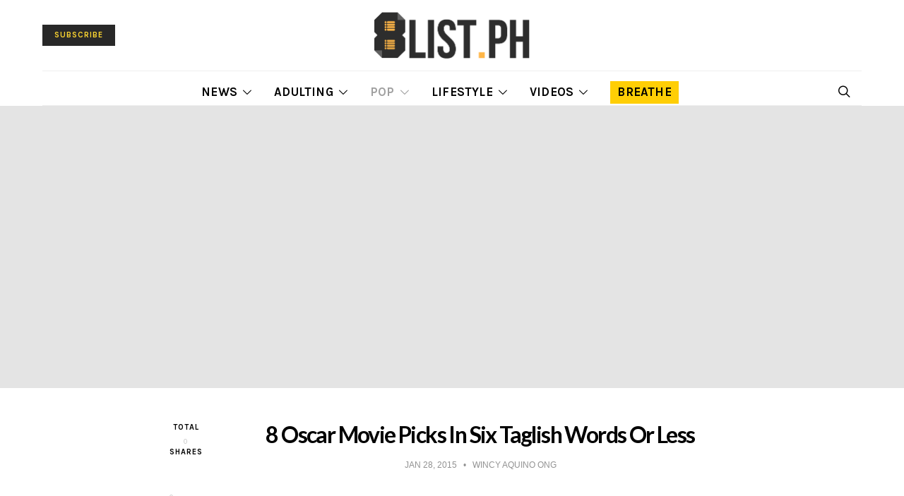

--- FILE ---
content_type: text/html; charset=UTF-8
request_url: https://8list.ph/oscar-movie-picks-in-filipino/
body_size: 29912
content:
<!DOCTYPE html>
<html lang="en-US">
<head>
	<meta charset="UTF-8">
	<meta name="viewport" content="width=device-width, initial-scale=1">
	<link rel="profile" href="https://gmpg.org/xfn/11">
		<link rel="pingback" href="https://8list.ph/xmlrpc.php">
	
	<!--<script src="https://code.jquery.com/jquery-3.3.1.slim.min.js" integrity="sha384-q8i/X+965DzO0rT7abK41JStQIAqVgRVzpbzo5smXKp4YfRvH+8abtTE1Pi6jizo" crossorigin="anonymous"></script>-->
	<link rel="stylesheet" href="https://maxcdn.bootstrapcdn.com/bootstrap/4.0.0/css/bootstrap.min.css" integrity="sha384-Gn5384xqQ1aoWXA+058RXPxPg6fy4IWvTNh0E263XmFcJlSAwiGgFAW/dAiS6JXm" crossorigin="anonymous">
		
	<!-- Google Tag Manager -->
	<script>(function(w,d,s,l,i){w[l]=w[l]||[];w[l].push({'gtm.start':
	new Date().getTime(),event:'gtm.js'});var f=d.getElementsByTagName(s)[0],
	j=d.createElement(s),dl=l!='dataLayer'?'&l='+l:'';j.async=true;j.src=
	'https://www.googletagmanager.com/gtm.js?id='+i+dl;f.parentNode.insertBefore(j,f);
	})(window,document,'script','dataLayer','GTM-PVP326J');</script>
	<!-- End Google Tag Manager -->

	<style id="kirki-css-vars">:root{}</style><meta name='robots' content='index, follow, max-image-preview:large, max-snippet:-1, max-video-preview:-1' />

	<!-- This site is optimized with the Yoast SEO plugin v26.8 - https://yoast.com/product/yoast-seo-wordpress/ -->
	<title>8 Oscar Movie Picks In Six Taglish Words Or Less - 8List.ph</title>
	<link rel="canonical" href="https://8list.ph/oscar-movie-picks-in-filipino/" />
	<meta property="og:locale" content="en_US" />
	<meta property="og:type" content="article" />
	<meta property="og:title" content="8 Oscar Movie Picks In Six Taglish Words Or Less - 8List.ph" />
	<meta property="og:description" content="Taglish OscarsView Post" />
	<meta property="og:url" content="https://8list.ph/oscar-movie-picks-in-filipino/" />
	<meta property="og:site_name" content="8List.ph" />
	<meta property="article:publisher" content="https://www.facebook.com/8List/" />
	<meta property="article:published_time" content="2015-01-28T07:28:07+00:00" />
	<meta property="article:modified_time" content="2015-01-28T07:40:12+00:00" />
	<meta property="og:image" content="https://8list.ph/wp-content/uploads/2015/01/Oscars-2015-Nomination-in-few-words-thumb.jpg" />
	<meta property="og:image:width" content="1280" />
	<meta property="og:image:height" content="720" />
	<meta property="og:image:type" content="image/jpeg" />
	<meta name="author" content="Wincy Aquino Ong" />
	<meta name="twitter:card" content="summary_large_image" />
	<meta name="twitter:creator" content="@8ListPH" />
	<meta name="twitter:site" content="@8ListPH" />
	<meta name="twitter:label1" content="Written by" />
	<meta name="twitter:data1" content="Wincy Aquino Ong" />
	<meta name="twitter:label2" content="Est. reading time" />
	<meta name="twitter:data2" content="2 minutes" />
	<!-- / Yoast SEO plugin. -->


<link rel="alternate" type="application/rss+xml" title="8List.ph &raquo; Feed" href="https://8list.ph/feed/" />
<link rel="alternate" type="application/rss+xml" title="8List.ph &raquo; Comments Feed" href="https://8list.ph/comments/feed/" />
<link rel="alternate" type="application/rss+xml" title="8List.ph &raquo; 8 Oscar Movie Picks In Six Taglish Words Or Less Comments Feed" href="https://8list.ph/oscar-movie-picks-in-filipino/feed/" />
<link rel="alternate" title="oEmbed (JSON)" type="application/json+oembed" href="https://8list.ph/wp-json/oembed/1.0/embed?url=https%3A%2F%2F8list.ph%2Foscar-movie-picks-in-filipino%2F" />
<link rel="alternate" title="oEmbed (XML)" type="text/xml+oembed" href="https://8list.ph/wp-json/oembed/1.0/embed?url=https%3A%2F%2F8list.ph%2Foscar-movie-picks-in-filipino%2F&#038;format=xml" />
<meta property="og:title" content="8 Oscar Movie Picks In Six Taglish Words Or Less"/><meta property="og:description" content="Taglish Oscars"/><meta property="og:type" content="article"/><meta property="og:url" content="https://8list.ph/oscar-movie-picks-in-filipino/"/><meta property="og:site_name" content="8List.ph>"/><meta property="og:image" content="https://8list.ph/wp-content/uploads/2015/01/Oscars-2015-Nomination-in-few-words-thumb-600x338.jpg"/><meta property="fb:app_id" content="514625121884429" />		<!-- This site uses the Google Analytics by ExactMetrics plugin v8.11.1 - Using Analytics tracking - https://www.exactmetrics.com/ -->
		<!-- Note: ExactMetrics is not currently configured on this site. The site owner needs to authenticate with Google Analytics in the ExactMetrics settings panel. -->
					<!-- No tracking code set -->
				<!-- / Google Analytics by ExactMetrics -->
		<!-- 8list.ph is managing ads with Advanced Ads 2.0.16 – https://wpadvancedads.com/ --><script data-wpfc-render="false" id="advads-ready">
			window.advanced_ads_ready=function(e,a){a=a||"complete";var d=function(e){return"interactive"===a?"loading"!==e:"complete"===e};d(document.readyState)?e():document.addEventListener("readystatechange",(function(a){d(a.target.readyState)&&e()}),{once:"interactive"===a})},window.advanced_ads_ready_queue=window.advanced_ads_ready_queue||[];		</script>
		<style id='wp-img-auto-sizes-contain-inline-css' type='text/css'>
img:is([sizes=auto i],[sizes^="auto," i]){contain-intrinsic-size:3000px 1500px}
/*# sourceURL=wp-img-auto-sizes-contain-inline-css */
</style>
<link rel='alternate stylesheet' id='powerkit-icons-css' href='https://8list.ph/wp-content/plugins/powerkit/assets/fonts/powerkit-icons.woff?ver=3.0.4' type='text/css' as='font' type='font/wof' crossorigin />
<link rel='stylesheet' id='powerkit-css' href='https://8list.ph/wp-content/plugins/powerkit/assets/css/powerkit.css?ver=3.0.4' type='text/css' media='all' />
<link rel='stylesheet' id='wp-block-library-css' href='https://8list.ph/wp-includes/css/dist/block-library/style.min.css?ver=6.9' type='text/css' media='all' />
<style id='classic-theme-styles-inline-css' type='text/css'>
/*! This file is auto-generated */
.wp-block-button__link{color:#fff;background-color:#32373c;border-radius:9999px;box-shadow:none;text-decoration:none;padding:calc(.667em + 2px) calc(1.333em + 2px);font-size:1.125em}.wp-block-file__button{background:#32373c;color:#fff;text-decoration:none}
/*# sourceURL=/wp-includes/css/classic-themes.min.css */
</style>
<style id='co-authors-plus-coauthors-style-inline-css' type='text/css'>
.wp-block-co-authors-plus-coauthors.is-layout-flow [class*=wp-block-co-authors-plus]{display:inline}

/*# sourceURL=https://8list.ph/wp-content/plugins/co-authors-plus/build/blocks/block-coauthors/style-index.css */
</style>
<style id='co-authors-plus-avatar-style-inline-css' type='text/css'>
.wp-block-co-authors-plus-avatar :where(img){height:auto;max-width:100%;vertical-align:bottom}.wp-block-co-authors-plus-coauthors.is-layout-flow .wp-block-co-authors-plus-avatar :where(img){vertical-align:middle}.wp-block-co-authors-plus-avatar:is(.alignleft,.alignright){display:table}.wp-block-co-authors-plus-avatar.aligncenter{display:table;margin-inline:auto}

/*# sourceURL=https://8list.ph/wp-content/plugins/co-authors-plus/build/blocks/block-coauthor-avatar/style-index.css */
</style>
<style id='co-authors-plus-image-style-inline-css' type='text/css'>
.wp-block-co-authors-plus-image{margin-bottom:0}.wp-block-co-authors-plus-image :where(img){height:auto;max-width:100%;vertical-align:bottom}.wp-block-co-authors-plus-coauthors.is-layout-flow .wp-block-co-authors-plus-image :where(img){vertical-align:middle}.wp-block-co-authors-plus-image:is(.alignfull,.alignwide) :where(img){width:100%}.wp-block-co-authors-plus-image:is(.alignleft,.alignright){display:table}.wp-block-co-authors-plus-image.aligncenter{display:table;margin-inline:auto}

/*# sourceURL=https://8list.ph/wp-content/plugins/co-authors-plus/build/blocks/block-coauthor-image/style-index.css */
</style>
<style id='global-styles-inline-css' type='text/css'>
:root{--wp--preset--aspect-ratio--square: 1;--wp--preset--aspect-ratio--4-3: 4/3;--wp--preset--aspect-ratio--3-4: 3/4;--wp--preset--aspect-ratio--3-2: 3/2;--wp--preset--aspect-ratio--2-3: 2/3;--wp--preset--aspect-ratio--16-9: 16/9;--wp--preset--aspect-ratio--9-16: 9/16;--wp--preset--color--black: #000000;--wp--preset--color--cyan-bluish-gray: #abb8c3;--wp--preset--color--white: #ffffff;--wp--preset--color--pale-pink: #f78da7;--wp--preset--color--vivid-red: #cf2e2e;--wp--preset--color--luminous-vivid-orange: #ff6900;--wp--preset--color--luminous-vivid-amber: #fcb900;--wp--preset--color--light-green-cyan: #7bdcb5;--wp--preset--color--vivid-green-cyan: #00d084;--wp--preset--color--pale-cyan-blue: #8ed1fc;--wp--preset--color--vivid-cyan-blue: #0693e3;--wp--preset--color--vivid-purple: #9b51e0;--wp--preset--gradient--vivid-cyan-blue-to-vivid-purple: linear-gradient(135deg,rgb(6,147,227) 0%,rgb(155,81,224) 100%);--wp--preset--gradient--light-green-cyan-to-vivid-green-cyan: linear-gradient(135deg,rgb(122,220,180) 0%,rgb(0,208,130) 100%);--wp--preset--gradient--luminous-vivid-amber-to-luminous-vivid-orange: linear-gradient(135deg,rgb(252,185,0) 0%,rgb(255,105,0) 100%);--wp--preset--gradient--luminous-vivid-orange-to-vivid-red: linear-gradient(135deg,rgb(255,105,0) 0%,rgb(207,46,46) 100%);--wp--preset--gradient--very-light-gray-to-cyan-bluish-gray: linear-gradient(135deg,rgb(238,238,238) 0%,rgb(169,184,195) 100%);--wp--preset--gradient--cool-to-warm-spectrum: linear-gradient(135deg,rgb(74,234,220) 0%,rgb(151,120,209) 20%,rgb(207,42,186) 40%,rgb(238,44,130) 60%,rgb(251,105,98) 80%,rgb(254,248,76) 100%);--wp--preset--gradient--blush-light-purple: linear-gradient(135deg,rgb(255,206,236) 0%,rgb(152,150,240) 100%);--wp--preset--gradient--blush-bordeaux: linear-gradient(135deg,rgb(254,205,165) 0%,rgb(254,45,45) 50%,rgb(107,0,62) 100%);--wp--preset--gradient--luminous-dusk: linear-gradient(135deg,rgb(255,203,112) 0%,rgb(199,81,192) 50%,rgb(65,88,208) 100%);--wp--preset--gradient--pale-ocean: linear-gradient(135deg,rgb(255,245,203) 0%,rgb(182,227,212) 50%,rgb(51,167,181) 100%);--wp--preset--gradient--electric-grass: linear-gradient(135deg,rgb(202,248,128) 0%,rgb(113,206,126) 100%);--wp--preset--gradient--midnight: linear-gradient(135deg,rgb(2,3,129) 0%,rgb(40,116,252) 100%);--wp--preset--font-size--small: 13px;--wp--preset--font-size--medium: 20px;--wp--preset--font-size--large: 36px;--wp--preset--font-size--x-large: 42px;--wp--preset--spacing--20: 0.44rem;--wp--preset--spacing--30: 0.67rem;--wp--preset--spacing--40: 1rem;--wp--preset--spacing--50: 1.5rem;--wp--preset--spacing--60: 2.25rem;--wp--preset--spacing--70: 3.38rem;--wp--preset--spacing--80: 5.06rem;--wp--preset--shadow--natural: 6px 6px 9px rgba(0, 0, 0, 0.2);--wp--preset--shadow--deep: 12px 12px 50px rgba(0, 0, 0, 0.4);--wp--preset--shadow--sharp: 6px 6px 0px rgba(0, 0, 0, 0.2);--wp--preset--shadow--outlined: 6px 6px 0px -3px rgb(255, 255, 255), 6px 6px rgb(0, 0, 0);--wp--preset--shadow--crisp: 6px 6px 0px rgb(0, 0, 0);}:where(.is-layout-flex){gap: 0.5em;}:where(.is-layout-grid){gap: 0.5em;}body .is-layout-flex{display: flex;}.is-layout-flex{flex-wrap: wrap;align-items: center;}.is-layout-flex > :is(*, div){margin: 0;}body .is-layout-grid{display: grid;}.is-layout-grid > :is(*, div){margin: 0;}:where(.wp-block-columns.is-layout-flex){gap: 2em;}:where(.wp-block-columns.is-layout-grid){gap: 2em;}:where(.wp-block-post-template.is-layout-flex){gap: 1.25em;}:where(.wp-block-post-template.is-layout-grid){gap: 1.25em;}.has-black-color{color: var(--wp--preset--color--black) !important;}.has-cyan-bluish-gray-color{color: var(--wp--preset--color--cyan-bluish-gray) !important;}.has-white-color{color: var(--wp--preset--color--white) !important;}.has-pale-pink-color{color: var(--wp--preset--color--pale-pink) !important;}.has-vivid-red-color{color: var(--wp--preset--color--vivid-red) !important;}.has-luminous-vivid-orange-color{color: var(--wp--preset--color--luminous-vivid-orange) !important;}.has-luminous-vivid-amber-color{color: var(--wp--preset--color--luminous-vivid-amber) !important;}.has-light-green-cyan-color{color: var(--wp--preset--color--light-green-cyan) !important;}.has-vivid-green-cyan-color{color: var(--wp--preset--color--vivid-green-cyan) !important;}.has-pale-cyan-blue-color{color: var(--wp--preset--color--pale-cyan-blue) !important;}.has-vivid-cyan-blue-color{color: var(--wp--preset--color--vivid-cyan-blue) !important;}.has-vivid-purple-color{color: var(--wp--preset--color--vivid-purple) !important;}.has-black-background-color{background-color: var(--wp--preset--color--black) !important;}.has-cyan-bluish-gray-background-color{background-color: var(--wp--preset--color--cyan-bluish-gray) !important;}.has-white-background-color{background-color: var(--wp--preset--color--white) !important;}.has-pale-pink-background-color{background-color: var(--wp--preset--color--pale-pink) !important;}.has-vivid-red-background-color{background-color: var(--wp--preset--color--vivid-red) !important;}.has-luminous-vivid-orange-background-color{background-color: var(--wp--preset--color--luminous-vivid-orange) !important;}.has-luminous-vivid-amber-background-color{background-color: var(--wp--preset--color--luminous-vivid-amber) !important;}.has-light-green-cyan-background-color{background-color: var(--wp--preset--color--light-green-cyan) !important;}.has-vivid-green-cyan-background-color{background-color: var(--wp--preset--color--vivid-green-cyan) !important;}.has-pale-cyan-blue-background-color{background-color: var(--wp--preset--color--pale-cyan-blue) !important;}.has-vivid-cyan-blue-background-color{background-color: var(--wp--preset--color--vivid-cyan-blue) !important;}.has-vivid-purple-background-color{background-color: var(--wp--preset--color--vivid-purple) !important;}.has-black-border-color{border-color: var(--wp--preset--color--black) !important;}.has-cyan-bluish-gray-border-color{border-color: var(--wp--preset--color--cyan-bluish-gray) !important;}.has-white-border-color{border-color: var(--wp--preset--color--white) !important;}.has-pale-pink-border-color{border-color: var(--wp--preset--color--pale-pink) !important;}.has-vivid-red-border-color{border-color: var(--wp--preset--color--vivid-red) !important;}.has-luminous-vivid-orange-border-color{border-color: var(--wp--preset--color--luminous-vivid-orange) !important;}.has-luminous-vivid-amber-border-color{border-color: var(--wp--preset--color--luminous-vivid-amber) !important;}.has-light-green-cyan-border-color{border-color: var(--wp--preset--color--light-green-cyan) !important;}.has-vivid-green-cyan-border-color{border-color: var(--wp--preset--color--vivid-green-cyan) !important;}.has-pale-cyan-blue-border-color{border-color: var(--wp--preset--color--pale-cyan-blue) !important;}.has-vivid-cyan-blue-border-color{border-color: var(--wp--preset--color--vivid-cyan-blue) !important;}.has-vivid-purple-border-color{border-color: var(--wp--preset--color--vivid-purple) !important;}.has-vivid-cyan-blue-to-vivid-purple-gradient-background{background: var(--wp--preset--gradient--vivid-cyan-blue-to-vivid-purple) !important;}.has-light-green-cyan-to-vivid-green-cyan-gradient-background{background: var(--wp--preset--gradient--light-green-cyan-to-vivid-green-cyan) !important;}.has-luminous-vivid-amber-to-luminous-vivid-orange-gradient-background{background: var(--wp--preset--gradient--luminous-vivid-amber-to-luminous-vivid-orange) !important;}.has-luminous-vivid-orange-to-vivid-red-gradient-background{background: var(--wp--preset--gradient--luminous-vivid-orange-to-vivid-red) !important;}.has-very-light-gray-to-cyan-bluish-gray-gradient-background{background: var(--wp--preset--gradient--very-light-gray-to-cyan-bluish-gray) !important;}.has-cool-to-warm-spectrum-gradient-background{background: var(--wp--preset--gradient--cool-to-warm-spectrum) !important;}.has-blush-light-purple-gradient-background{background: var(--wp--preset--gradient--blush-light-purple) !important;}.has-blush-bordeaux-gradient-background{background: var(--wp--preset--gradient--blush-bordeaux) !important;}.has-luminous-dusk-gradient-background{background: var(--wp--preset--gradient--luminous-dusk) !important;}.has-pale-ocean-gradient-background{background: var(--wp--preset--gradient--pale-ocean) !important;}.has-electric-grass-gradient-background{background: var(--wp--preset--gradient--electric-grass) !important;}.has-midnight-gradient-background{background: var(--wp--preset--gradient--midnight) !important;}.has-small-font-size{font-size: var(--wp--preset--font-size--small) !important;}.has-medium-font-size{font-size: var(--wp--preset--font-size--medium) !important;}.has-large-font-size{font-size: var(--wp--preset--font-size--large) !important;}.has-x-large-font-size{font-size: var(--wp--preset--font-size--x-large) !important;}
:where(.wp-block-post-template.is-layout-flex){gap: 1.25em;}:where(.wp-block-post-template.is-layout-grid){gap: 1.25em;}
:where(.wp-block-term-template.is-layout-flex){gap: 1.25em;}:where(.wp-block-term-template.is-layout-grid){gap: 1.25em;}
:where(.wp-block-columns.is-layout-flex){gap: 2em;}:where(.wp-block-columns.is-layout-grid){gap: 2em;}
:root :where(.wp-block-pullquote){font-size: 1.5em;line-height: 1.6;}
/*# sourceURL=global-styles-inline-css */
</style>
<link rel='stylesheet' id='contact-form-7-css' href='https://8list.ph/wp-content/plugins/contact-form-7/includes/css/styles.css?ver=6.1.4' type='text/css' media='all' />
<link rel='stylesheet' id='powerkit-author-box-css' href='https://8list.ph/wp-content/plugins/powerkit/modules/author-box/public/css/public-powerkit-author-box.css?ver=3.0.4' type='text/css' media='all' />
<link rel='stylesheet' id='powerkit-basic-elements-css' href='https://8list.ph/wp-content/plugins/powerkit/modules/basic-elements/public/css/public-powerkit-basic-elements.css?ver=3.0.4' type='text/css' media='screen' />
<link rel='stylesheet' id='powerkit-coming-soon-css' href='https://8list.ph/wp-content/plugins/powerkit/modules/coming-soon/public/css/public-powerkit-coming-soon.css?ver=3.0.4' type='text/css' media='all' />
<link rel='stylesheet' id='powerkit-content-formatting-css' href='https://8list.ph/wp-content/plugins/powerkit/modules/content-formatting/public/css/public-powerkit-content-formatting.css?ver=3.0.4' type='text/css' media='all' />
<link rel='stylesheet' id='powerkit-сontributors-css' href='https://8list.ph/wp-content/plugins/powerkit/modules/contributors/public/css/public-powerkit-contributors.css?ver=3.0.4' type='text/css' media='all' />
<link rel='stylesheet' id='powerkit-facebook-css' href='https://8list.ph/wp-content/plugins/powerkit/modules/facebook/public/css/public-powerkit-facebook.css?ver=3.0.4' type='text/css' media='all' />
<link rel='stylesheet' id='powerkit-featured-categories-css' href='https://8list.ph/wp-content/plugins/powerkit/modules/featured-categories/public/css/public-powerkit-featured-categories.css?ver=3.0.4' type='text/css' media='all' />
<link rel='stylesheet' id='powerkit-inline-posts-css' href='https://8list.ph/wp-content/plugins/powerkit/modules/inline-posts/public/css/public-powerkit-inline-posts.css?ver=3.0.4' type='text/css' media='all' />
<link rel='stylesheet' id='powerkit-instagram-css' href='https://8list.ph/wp-content/plugins/powerkit/modules/instagram/public/css/public-powerkit-instagram.css?ver=3.0.4' type='text/css' media='all' />
<link rel='stylesheet' id='powerkit-justified-gallery-css' href='https://8list.ph/wp-content/plugins/powerkit/modules/justified-gallery/public/css/public-powerkit-justified-gallery.css?ver=3.0.4' type='text/css' media='all' />
<link rel='stylesheet' id='powerkit-lazyload-css' href='https://8list.ph/wp-content/plugins/powerkit/modules/lazyload/public/css/public-powerkit-lazyload.css?ver=3.0.4' type='text/css' media='all' />
<link rel='stylesheet' id='glightbox-css' href='https://8list.ph/wp-content/plugins/powerkit/modules/lightbox/public/css/glightbox.min.css?ver=3.0.4' type='text/css' media='all' />
<link rel='stylesheet' id='powerkit-lightbox-css' href='https://8list.ph/wp-content/plugins/powerkit/modules/lightbox/public/css/public-powerkit-lightbox.css?ver=3.0.4' type='text/css' media='all' />
<link rel='stylesheet' id='powerkit-opt-in-forms-css' href='https://8list.ph/wp-content/plugins/powerkit/modules/opt-in-forms/public/css/public-powerkit-opt-in-forms.css?ver=3.0.4' type='text/css' media='all' />
<link rel='stylesheet' id='powerkit-pinterest-css' href='https://8list.ph/wp-content/plugins/powerkit/modules/pinterest/public/css/public-powerkit-pinterest.css?ver=3.0.4' type='text/css' media='all' />
<link rel='stylesheet' id='powerkit-scroll-to-top-css' href='https://8list.ph/wp-content/plugins/powerkit/modules/scroll-to-top/public/css/public-powerkit-scroll-to-top.css?ver=3.0.4' type='text/css' media='all' />
<link rel='stylesheet' id='powerkit-share-buttons-css' href='https://8list.ph/wp-content/plugins/powerkit/modules/share-buttons/public/css/public-powerkit-share-buttons.css?ver=3.0.4' type='text/css' media='all' />
<link rel='stylesheet' id='powerkit-social-links-css' href='https://8list.ph/wp-content/plugins/powerkit/modules/social-links/public/css/public-powerkit-social-links.css?ver=3.0.4' type='text/css' media='all' />
<link rel='stylesheet' id='powerkit-table-of-contents-css' href='https://8list.ph/wp-content/plugins/powerkit/modules/table-of-contents/public/css/public-powerkit-table-of-contents.css?ver=3.0.4' type='text/css' media='all' />
<link rel='stylesheet' id='powerkit-twitter-css' href='https://8list.ph/wp-content/plugins/powerkit/modules/twitter/public/css/public-powerkit-twitter.css?ver=3.0.4' type='text/css' media='all' />
<link rel='stylesheet' id='powerkit-widget-about-css' href='https://8list.ph/wp-content/plugins/powerkit/modules/widget-about/public/css/public-powerkit-widget-about.css?ver=3.0.4' type='text/css' media='all' />
<link rel='stylesheet' id='wp-show-posts-css' href='https://8list.ph/wp-content/plugins/wp-show-posts/css/wp-show-posts-min.css?ver=1.1.6' type='text/css' media='all' />
<link rel='stylesheet' id='csco-style-css' href='https://8list.ph/wp-content/themes/authentic/style.css?ver=5.1.0' type='text/css' media='all' />
<link rel='stylesheet' id='kirki-styles-csco_theme_mod-css' href='https://8list.ph/wp-content/themes/authentic/inc/kirki/assets/css/kirki-styles.css?ver=3.0.34' type='text/css' media='all' />
<style id='kirki-styles-csco_theme_mod-inline-css' type='text/css'>
body, .offcanvas, #search, input[type=search], input[type=text], input[type=number], input[type=email], input[type=tel], input[type=password], textarea, .form-control, .pk-card, .pagination-content{background-color:#FFFFFF;}.content .pk-block-bg-inverse, .pk-dropcap-bg-inverse:first-letter{color:#FFFFFF!important;}body, input[type=search], input[type=text], input[type=number], input[type=email], input[type=tel], input[type=password], textarea{color:#777777;}blockquote cite, label, .text-small, .comment-metadata, .logged-in-as, .post-categories, .post-count, .product-count, .post-meta, .content figcaption, .post-media figcaption, .post-tags, .sub-title, .tagcloud, .timestamp, #wp-calendar caption, .comment-metadata a, .comment-metadata, .widget_rss ul li cite, .widget_rss ul li .rss-date, .pk-widget-about .pk-about-small, .pk-share-buttons-total .pk-share-buttons-count, .pk-share-buttons-post-loop .pk-share-buttons-count, .pk-share-buttons-post-sidebar .pk-share-buttons-count, .pk-share-buttons-post-loop .pk-share-buttons-link:hover .pk-share-buttons-count, .pk-share-buttons-post-sidebar .pk-share-buttons-link:hover .pk-share-buttons-count, .title-share, .pk-social-links-wrap .pk-social-links-label, .pk-color-secondary, .pk-twitter-default .pk-twitter-tweet:before, .cs-meet-team .pk-social-links-link{color:#c9c9c9;}.owl-dot span{background-color:#c9c9c9;}a, #search .close, .button-link, .pk-share-buttons-total .pk-share-buttons-label, .pk-share-buttons-total .pk-share-buttons-title, .pk-social-links-wrap .pk-social-links-count, .pk-nav-tabs .pk-nav-link, .pk-nav-tabs .pk-nav-link.pk-active, .pk-tabs .pk-nav-pills .pk-nav-link, .pk-social-links-scheme-light .pk-social-links-link, .pk-social-links-scheme-light .pk-social-links-title, .pk-social-links-scheme-bold .pk-social-links-title, .pk-social-links-scheme-bold-rounded .pk-social-links-title, .pk-share-buttons-scheme-default .pk-share-buttons-link, .pk-share-buttons-after-post.pk-share-buttons-scheme-default .pk-share-buttons-link:not(:hover), .pk-share-buttons-before-post.pk-share-buttons-scheme-default .pk-share-buttons-link:not(:hover), .pk-toc ol > li:before, ol.pk-list-styled > li:before, ol.pk-list-positive > li:before, ol.pk-list-negative > li:before, h2.pk-heading-numbered:before, .pk-card-header a, .pk-twitter-info a, .pk-instagram-username a, .pk-social-links-template-default .pk-social-links-link, .pk-widget-contributors .pk-social-links-link, .cs-list-articles > li > a{color:#000000;}.owl-dot.active span{background-color:#000000;}a:hover, .button-link:hover, #search .close:hover, .pk-social-links-scheme-light:not(.pk-social-links-scheme-light-bg) .pk-social-links-link:hover .pk-social-links-title, .pk-social-links-scheme-bold .pk-social-links-link:hover .pk-social-links-title, .pk-social-links-scheme-bold-rounded .pk-social-links-link:hover .pk-social-links-title, .pk-nav-tabs .pk-nav-link:not(.pk-active):focus, .pk-nav-tabs .pk-nav-link:not(.pk-active):hover, .pk-card-header a:hover, .pk-twitter-info a:hover, .pk-instagram-username a:hover, .pk-social-links-template-default .pk-social-links-link:hover, .pk-widget-contributors .pk-social-links-link:hover, .cs-list-articles > li > a:hover{color:#A0A0A0;}hr, .content .table-bordered th, .content .table-bordered td, section.widget .widget-wrap, .form-control, input[type=search], input[type=text], input[type=number], input[type=email], input[type=tel], input[type=password], textarea, select, .pk-card, .post-archive .archive-compact .post-masonry, .post-archive .archive-compact .post-grid, .post-archive .archive-compact.archive-masonry section.widget, .post-archive .archive-compact.archive-grid section.widget, .archive-list section.widget .widget-wrap, .archive-standard section.widget .widget-wrap, .sidebar-offcanvas .widget, .pk-nav-tabs .pk-nav-link, .pk-card + .pk-card{border-color:#EEEEEE;}hr, .content table th, .content table td, .content table tbody + tbody, .header-enabled .navbar-primary:not(.sticky-nav-slide) .navbar, .navigation.comment-navigation, .site-main > article > .post-author, .post-main .post-author, .comment-body + .comment-respond, .comment-list + .comment-respond, .comment-list article, .comment-list .pingback, .comment-list .trackback, .section-tiles + .site-content .main-content, .section-carousel + .site-content > .cs-container:before, .section-tiles + .site-content > .cs-container:before, .post-standard:not(.post-featured) + .post-standard:not(.post-featured), .archive-first + .archive-list, .single .section-carousel, .widget_nav_menu .menu > .menu-item:not(:first-child), .widget_pages li:not(:first-child) a, .widget_meta li:not(:first-child) a, .widget_categories > ul > li:not(:first-child), .widget_archive > ul > li:not(:first-child), .widget_recent_comments li:not(:first-child), .widget_recent_entries li:not(:first-child), #wp-calendar tbody td, .single .navigation.pagination, .navigation.pagination + .post-tags, .fb-comments, .post-tags, .page-header-simple .page-header + .post-archive, .section-carousel + .site-content > .cs-container:before, .section-grid + .site-content > .cs-container:before, .archive-pagination:not(:empty), .post-list:not(.post-featured) + .post-list:not(.post-featured), .cs-meet-team .cs-author .cs-author-posts, .pk-widget-contributors .pk-author-item, .pk-toc:not(:first-child), .pk-inline-posts:not(:first-child){border-top-color:#EEEEEE;}.content thead th, .navbar-primary:not(.sticky-nav-slide) .navbar, .sticky-nav-slide, .topbar, .navbar-offcanvas, .navigation.comment-navigation, .widget_rss ul li, .searchwp-live-search-results.searchwp-live-search-results-showing .searchwp-live-search-result:not(:last-child) a, .pk-separator, .pk-toc:not(:last-child), .pk-inline-posts:not(:last-child){border-bottom-color:#EEEEEE;}.pk-nav-tabs .pk-nav-link:not(.pk-active):focus, .pk-nav-tabs .pk-nav-link:not(.pk-active):hover{background-color:#EEEEEE;}.site-main .pk-subscribe-form-wrap, .post-comments, .content .pk-dropcap-bg-inverse:first-letter, .content .pk-dropcap-bg-light:first-letter, .content .pk-block-bg-inverse, .content .pk-block-bg-light, .basic_mailchimp_widget, .pk-twitter-slider, .pk-card-header, .pk-share-buttons-after-post.pk-share-buttons-scheme-default .pk-share-buttons-link, .pk-share-buttons-before-post.pk-share-buttons-scheme-default .pk-share-buttons-link, .pk-toc ol > li:before, ol.pk-list-styled > li:before, ol.pk-list-positive > li:before, ol.pk-list-negative > li:before, .pk-social-links-scheme-light-bg .pk-social-links-link, h2.pk-heading-numbered:before, .content .table-bordered th, .content .table-striped tbody tr:nth-of-type(odd){background-color:#F8F8F8;}h1, h2, h3, h4, h5, h6, .comment .fn, #search input[type="search"], .content .table-bordered th{color:#000000;}#search input[type="search"]:-ms-input-placeholder{color:#000000;}#search input[type="search"]:-moz-placeholder{color:#000000;}#search input[type="search"]::-webkit-input-placeholder{color:#000000;}h1 a, h2 a, h3 a, h4 a, h5 a, h6 a, .comment .fn a{color:#000000;}h1 a:hover, h2 a:hover, h3 a:hover, h4 a:hover, h5 a:hover, h6 a:hover, .comment .fn a:hover{color:#A0A0A0;}.title-block{color:#000000;}.button-primary, .post-number, .section-tiles .post-more .button, .section-slider .post-more .button, .post-pagination .post-more .button, .pk-button-primary, .pk-author-button, .pk-about-button, .pk-instagram-follow, .pk-twitter-follow, .pk-subscribe-submit, .pk-badge-primary{color:#EEEEEE;}.pk-pin-it{color:#EEEEEE!important;}.button-primary:hover, .button-primary:active, .button-primary:focus, .button-primary:not([disabled]):not(.disabled).active, .button-primary:not([disabled]):not(.disabled):active, .section-tiles .post-more .button:hover, .section-slider .post-more .button:hover, .post-pagination .post-more .button:hover, .tagcloud a:focus, .tagcloud a:hover, .pk-button-primary:not(:disabled):not(.disabled):active, .pk-button-primary:focus, .pk-button-primary:hover, .pk-button-primary:focus, .pk-button-primary:active, .pk-author-button:hover, .pk-about-button:hover, .pk-instagram-follow:hover, .pk-twitter-follow:hover, .pk-subscribe-submit:hover{color:#FFFFFF;}.pk-pin-it:hover{color:#FFFFFF!important;background-color:#000000!important;}.button-primary, .post-number, .pk-tabs .pk-nav-pills .pk-nav-link.pk-active, .pk-tabs .pk-nav-pills .pk-nav-link.pk-active:focus, .pk-tabs .pk-nav-pills .pk-tabs .pk-nav-pills .pk-nav-link.pk-active:hover, .pk-button-primary, .pk-author-button, .pk-about-button, .pk-instagram-follow, .pk-twitter-follow, .pk-subscribe-submit, .pk-badge-primary{background-color:#282828;}.pk-bg-primary, .pk-pin-it{background-color:#282828!important;}.button-primary:hover, .button-primary:active, .button-primary:focus, .button-primary:not([disabled]):not(.disabled).active, .button-primary:not([disabled]):not(.disabled):active, .pk-button-primary:not(:disabled):not(.disabled):active, .pk-button-primary:hover, .pk-button-primary:active, .pk-button-primary:focus, .pk-author-button:hover, .pk-about-button:hover, .pk-instagram-follow:hover, .pk-twitter-follow:hover, .pk-subscribe-submit:hover{background-color:#000000;}.button-secondary, .pk-button-secondary{color:#A0A0A0!important;background-color:#EEEEEE;}.button-secondary:hover, .button-secondary:active, .button-secondary:focus, .pk-button-secondary:hover, .pk-button-secondary:active, .pk-button-secondary:focus{color:#000000!important;background-color:#F8F8F8;}.site-title{color:#000000;}.site-title:hover{color:#A0A0A0;}.site-description{color:#A0A0A0;}.navbar-primary{background-color:rgba(255,255,255,0.97);}.navbar-primary:not(.sticky-nav-slide) .navbar, .sticky-nav-slide{border-bottom-width:1px;border-bottom-style:solid;}.navbar-primary a, .navbar-primary button, .navbar-primary .navbar-nav > li > a{color:#000000;}.navbar-primary a:hover, .navbar-primary button:hover, .navbar-primary .navbar-nav > li > a:focus, .navbar-primary .navbar-nav > li > a:hover, .navbar-primary .navbar-nav > li.current-menu-parent > a, .navbar-primary .navbar-nav > li.current-nav-item > a{color:#A0A0A0;}.navbar-nav .sub-menu{background-color:#FFFFFF;border:1px #EEEEEE solid;}.navbar-nav .sub-menu .sub-menu{margin-top:-1px;}.navbar-nav .sub-menu > li > a, .navbar-nav .sub-cats > li > a, .navbar-nav .menu-columns > .sub-menu > li > a:hover, .mega-menu-item .entry-title a{color:#000000;}.navbar-nav .sub-menu > li > a:hover, .navbar-nav .sub-menu > li > a:focus, .navbar-nav .sub-menu > li > a:active, .navbar-nav .sub-cats > li > a:hover, .navbar-nav .sub-cats > li > a:focus, .navbar-nav .sub-cats > li > a:active, .mega-menu-item .entry-title a:hover{color:#A0A0A0;}.navbar-nav .sub-menu .current-menu-item > a, .navbar-nav .sub-menu .current-menu-ancestor > a, .navbar-nav .sub-menu .current-menu-parent > a{color:#A0A0A0;}.navbar-nav .sub-menu > li + li > a, .navbar-nav .sub-cats > li + li > a{border-top:1px #EEEEEE solid;}.navbar-primary .pk-social-links-template-nav .pk-social-links-icon{color:#000000;}.navbar-primary .pk-social-links-template-nav .pk-social-links-item .pk-social-links-link:hover .pk-social-links-icon{color:#000000;}.navbar-primary .pk-social-links-template-nav .pk-social-links-title, .navbar-primary .pk-social-links-template-nav .pk-social-links-count, .navbar-primary .pk-social-links-template-nav .pk-social-links-label{color:#A0A0A0;}.navbar-primary .pk-social-links-template-nav .pk-social-links-item .pk-social-links-link:hover .pk-social-links-title, .navbar-primary .pk-social-links-template-nav .pk-social-links-item .pk-social-links-link:hover .pk-social-links-count, .navbar-primary .pk-social-links-template-nav .pk-social-links-item .pk-social-links-link:hover .pk-social-links-label{color:#000000;}.topbar{border-bottom-width:1px;border-bottom-style:solid;}.topbar a, .topbar .navbar-nav > li > a, .topbar .pk-social-links-template-nav .pk-social-links-icon, .topbar .pk-social-links-template-nav .pk-social-links-label, .topbar .pk-social-links-template-nav .pk-social-links-title{color:#A0A0A0;}.topbar a:hover, .topbar .navbar-nav > li > a:focus, .topbar .navbar-nav > li > a:hover, .topbar .navbar-nav > li.current-menu-item > a, .topbar .pk-social-links-template-nav .pk-social-links-item .pk-social-links-link:hover .pk-social-links-icon, .topbar .pk-social-links-template-nav .pk-social-links-item .pk-social-links-link:hover pk-social-links-title, .topbar .pk-social-links-template-nav .pk-social-links-count{color:#000000;}.topbar .pk-social-links-template-nav .pk-social-links-icon{color:#000000;}.topbar .pk-social-links-template-nav .pk-social-links-item .pk-social-links-link:hover .pk-social-links-icon{color:#000000;}.topbar .pk-social-links-template-nav .pk-social-links-title, .topbar .pk-social-links-template-nav .pk-social-links-count, .topbar .pk-social-links-template-nav .pk-social-links-label{color:#A0A0A0;}.topbar .pk-social-links-template-nav .pk-social-links-item .pk-social-links-link:hover .pk-social-links-title, .topbar .pk-social-links-template-nav .pk-social-links-item .pk-social-links-link:hover .pk-social-links-count, .topbar .pk-social-links-template-nav .pk-social-links-item .pk-social-links-link:hover .pk-social-links-label{color:#000000;}.offcanvas-header .navbar-brand, .offcanvas-header .navbar-toggle{color:#000000;}.offcanvas-header .navbar-brand:hover, .offcanvas-header .navbar-brand:focus, .offcanvas-header .navbar-toggle:hover, .offcanvas-header .navbar-toggle:focus{color:#A0A0A0;}.offcanvas-header .navbar{background-color:#FFFFFF;}.navbar-offcanvas{border-bottom-width:1px;border-bottom-style:solid;}.content p{color:#7f7f7f;}.content p > a:not(.button):not(.button), .content > ul a, .content > ol a, .taxonomy-description a{color:#000000;}.content p > a:not(.button):not(.button):hover, .content > ul a:hover, .content > ol a:hover, .taxonomy-description a:hover{color:#A0A0A0;}.post-categories a{color:#000000;}.post-categories a:hover{color:#A0A0A0;}::selection{color:#FFFFFF;background:#000000;}::-moz-selection{color:#FFFFFF;background:#000000;}.content blockquote, .content blockquote p{color:#5b5b5b;}.content .pk-dropcap:first-letter, .content .pk-content-block, .content .pk-callout{color:#000000;}.content .pk-dropcap-bg-inverse:first-letter, .content .pk-dropcap-bg-inverse:first-letter, .content .pk-block-border-top:before, .content .pk-block-border-bottom:after, .content .pk-block-bg-inverse{background-color:#000000;}.content .pk-dropcap-borders:first-letter, .content .pk-block-border-all{border-color:#000000;}.content .pk-dropcap-border-right:first-letter, .content .pk-block-border-right{border-right-color:#000000;}.content .pk-block-border-left{border-left-color:#000000;}.site-footer, .site-footer .pk-social-links-scheme-light-bg .pk-social-links-link{background-color:#f2f2f2;}.site-footer{color:#A0A0A0;}.site-footer .owl-dot span{background-color:#A0A0A0;}.site-footer .title-widget{color:#777777;}.site-footer a, .site-footer #wp-calendar thead th, .site-footer .owl-dot.active span, .site-footer h2, .site-footer .pk-social-links-wrap .pk-social-links-count, .site-footer .pk-social-links-scheme-light .pk-social-links-icon, .site-footer .pk-social-links-wrap .pk-social-links-title, .site-footer .pk-subscribe-form-wrap .pk-title, .site-footer .pk-social-links-template-default .pk-social-links-link, .site-footer .pk-widget-contributors .pk-social-links-link{color:#131313;}.site-footer .owl-dot.active span{background-color:#131313;}.site-footer a:hover, site-footer a:hover:active, .site-footer a:focus:active, .site-footer .pk-social-links-template-default .pk-social-links-link:hover, .site-footer .pk-widget-contributors .pk-social-links-link:hover{color:#A0A0A0;}.site-footer #wp-calendar tfoot tr #prev + .pad:after, .site-footer #wp-calendar tbody td a, .sidebar-footer .basic_mailchimp_widget, .sidebar-footer .pk-social-links-template-vertical .pk-social-links-link{background-color:#242424;}.site-footer .widget, .site-footer .widget_nav_menu .menu > .menu-item:not(:first-child), .site-footer .widget_categories > ul > li:not(:first-child), .site-footer .widget_archive > ul > li:not(:first-child), .site-footer #wp-calendar tbody td, .site-footer .widget_pages li:not(:first-child) a, .site-footer .widget_meta li:not(:first-child) a, .site-footer .widget_recent_comments li:not(:first-child), .site-footer .widget_recent_entries li:not(:first-child), .site-footer #wp-calendar tbody td#today:after, .footer-section + .footer-section > .cs-container > *, .sidebar-footer .widget + .widget, .site-footer .pk-widget-contributors .pk-author-item{border-top-color:#242424;}.site-footer .button, .site-footer .post-number, .site-footer .pk-author-button, .site-footer .pk-about-button, .site-footer .pk-instagram-follow, .site-footer .pk-twitter-follow, .site-footer .pk-subscribe-submit, .site-footer .pk-badge-primary{color:#A0A0A0;}.site-footer .button:hover, .site-footer .button:active, .site-footer .pk-author-button:hover, .site-footer .pk-about-button:hover, .site-footer .pk-instagram-follow:hover, .site-footer .pk-twitter-follow:hover, .site-footer .pk-subscribe-submit:hover, .site-footer .pk-badge-primary:hover{color:#FFFFFF;}.site-footer .button, .site-footer select, .site-footer .post-number, .site-footer .pk-author-button, .site-footer .pk-about-button, .site-footer .pk-instagram-follow, .site-footer .pk-twitter-follow, .site-footer .pk-subscribe-submit, .site-footer .pk-badge-primary{background-color:#242424;}.site-footer .button:hover, .site-footer .button:active, .site-footer .button:focus, .site-footer .button:active, .site-footer .pk-author-button:hover, .site-footer .pk-about-button:hover, .site-footer .pk-instagram-follow:hover, .site-footer .pk-twitter-follow:hover, .site-footer .pk-subscribe-submit:hover, .site-footer .pk-badge-primary:hover{background-color:#141414;}.overlay-media:before, .page-header.overlay:hover .overlay-media:before, .post-thumbnail:before, .pk-bg-overlay, .pk-instagram-link:before{background-color:rgba(40,40,40,0.125);}.overlay:hover .overlay-media:before, .post-thumbnail:hover:before, .pagination-visible:hover .pagination-title{background-color:rgba(40,40,40,0.25);}body, button, input[type=search], input[type=text], input[type=number], input[type=email], input[type=tel], input[type=password], optgroup, select, textarea{font-family:Lato, Helvetica, Arial, sans-serif;font-size:1.12rem;font-weight:400;letter-spacing:0px;}blockquote cite, label, .text-small, .comment-metadata, .logged-in-as, .post-categories, .post-count, .product-count, .post-meta, .post-tags, .sub-title, .tagcloud, .timestamp, #wp-calendar caption, .widget_rss ul li cite, .widget_rss ul li .rss-date, .pk-about-small, .pk-instagram-meta, .pk-instagram-counters, .pk-instagram-name, .pk-twitter-username, .pk-twitter-counters, .pk-alert, .pk-share-buttons-total .pk-share-buttons-count, .pk-social-links-count, .pk-social-links-label, .pk-share-buttons-count{font-family:Lato, Helvetica, Arial, sans-serif;font-size:10px;font-weight:400;letter-spacing:.2px;text-transform:uppercase;}.pk-callout, .text-large, .pk-subscribe-form-wrap .pk-subscribe-message{font-family:Lato, Helvetica, Arial, sans-serif;font-size:1.25rem;font-weight:400;text-transform:none;}.button, .button-link, .pagination-title, .comment-reply-link, .post-number span:first-child, .pk-nav-tabs .pk-nav-link, .pk-nav-tabs .pk-nav-link, .pk-nav-pills .pk-nav-link, .pk-share-buttons-total .pk-share-buttons-label, .pk-share-buttons-total .pk-share-buttons-title, .title-share, .pk-font-heading, .pk-twitter-label, .pk-card-title a, .pk-font-primary, .pk-author-button span:first-child, .pk-about-button span:first-child, .pk-instagram-follow span:first-child, .pk-twitter-follow span:first-child, .pk-subscribe-submit span:first-child, .pk-pin-it span:first-child{font-family:Karla, Helvetica, Arial, sans-serif;font-size:11px;font-weight:700;letter-spacing:1px;text-transform:uppercase;}h1, h2, h3, h4, h5, h6, .comment .fn, .archive-standard section.basic_mailchimp_widget .title-widget, .archive-list section.basic_mailchimp_widget .title-widget{font-family:Lato, Helvetica, Arial, sans-serif;font-weight:700;}.title-block, .comment-reply-title, .nav-links, section.related.products > h2, .pk-inline-posts-title, .pk-toc-title{font-family:Lato, Helvetica, Arial, sans-serif;font-size:13px;font-weight:700;letter-spacing:0.2px;text-transform:uppercase;}h1, .post-standard .entry-title, .archive-list .post-featured .entry-title, .archive-standard .post-featured .entry-title{font-size:32px;letter-spacing:-0.05em;text-transform:none;}h2, .post-archive > div:not(.columns-3):not(.columns-4) .post-featured h2, .pk-subscribe-form-wrap .pk-title, .archive-standard section.basic_mailchimp_widget .title-widget, .archive-list section.basic_mailchimp_widget .title-widget{font-size:32px;letter-spacing:-0.05em;text-transform:none;}h3, .archive-grid h2, .archive-masonry h2, .archive-list h2, .section-tiles h2{font-size:22px;letter-spacing:-0.05em;text-transform:none;}h4{font-size:20px;letter-spacing:-.04em;text-transform:none;}h5{font-size:1.12rem;letter-spacing:-.04em;text-transform:none;}h6, .comment .fn{font-size:0.938rem;letter-spacing:-.04em;text-transform:none;}.navbar-nav > li > a, .navbar-nav .menu-columns > .sub-menu > li > a, .widget_archive li, .widget_categories li, .widget_meta li a, .widget_nav_menu .menu > li > a, .widget_pages .page_item a{font-family:Karla, Helvetica, Arial, sans-serif;font-size:17px;font-weight:700;letter-spacing:0.2px;text-transform:uppercase;}.topbar .navbar-nav > li > a, .nav .sub-menu > li > a, .navbar-nav .sub-cats > li > a, .widget_categories .children li a, .widget_nav_menu .sub-menu > li > a{font-family:Karla, Helvetica, Arial, sans-serif;font-size:17px;font-weight:400;letter-spacing:1px;text-transform:uppercase;}.content .pk-callout{font-family:Lato, Helvetica, Arial, sans-serif;font-size:2rem;font-weight:700;letter-spacing:-.1rem;text-transform:none;}.content .pk-dropcap:first-letter{font-family:Lato, Helvetica, Arial, sans-serif;font-size:2.5rem;font-weight:400;text-transform:uppercase;}.content blockquote{font-family:Lato, Helvetica, Arial, sans-serif;font-size:1rem;font-weight:700;letter-spacing:-.1rem;text-transform:none;}#search input[type="search"]{font-family:Karla, Helvetica, Arial, sans-serif!important;font-size:3rem!important;font-weight:400;letter-spacing:.15rem!important;text-transform:uppercase!important;}.topbar .navbar{height:40px;}.header .site-description{font-family:Lato, Helvetica, Arial, sans-serif;font-size:14px;font-weight:300;letter-spacing:-.2px;text-transform:none;}.navbar-primary .navbar{height:50px;}.offcanvas .offcanvas-header{flex:0 0 75px;}.offcanvas .navbar-offcanvas{height:75px;}.button, .pk-button, .pk-about-button, .pk-zoom-icon-popup:after, .pk-pin-it, .content .pk-dropcap:first-letter, .pk-social-links-template-vertical .pk-social-links-link, .pk-share-buttons-before-post .pk-share-buttons-link, .pk-share-buttons-after-post .pk-share-buttons-link, .pk-instagram-follow, .pk-twitter-follow, .pk-scroll-to-top, .widget-area .pk-subscribe-with-name input[type="text"], .widget-area .pk-subscribe-with-name button, .widget-area .pk-subscribe-with-bg input[type="text"], .widget-area .pk-subscribe-with-bg button, .entry-content .pk-share-buttons-wrap .pk-share-buttons-link{-webkit-border-radius:0;-moz-border-radius:0;border-radius:0;}.cs-input-group-btn .button, .pk-subscribe-form-wrap button{border-top-right-radius:0;border-bottom-right-radius:0;}.slider-featured:not(.slider-large):not(.slider-multiple) .owl-carousel:not(.owl-loaded){height:500px;}@media ( min-width: 768px ){.pk-tabs-horizontal .pk-nav-link.pk-active{border-bottom-color:#FFFFFF;}.pk-tabs-vertical .pk-nav-tabs .pk-nav-link.pk-active{border-right-color:#FFFFFF;}.pk-tabs-horizontal .pk-nav-tabs{border-bottom-color:#EEEEEE;}.pk-tabs-vertical .pk-nav-tabs{border-right-color:#EEEEEE;}}@media (max-width: 1019px){.layout-sidebar .content-area{border-bottom-color:#EEEEEE;}}@media (min-width: 760px){.sidebar-area .sidebar-2{border-left-color:#EEEEEE;}}@media ( min-width: 970px ){.header-enabled .navbar-primary:not(.sticky-nav-slide) .navbar{border-top-width:1px;border-top-style:solid;}.header-col{height:100px;}.slider-featured h2{font-size:2rem;letter-spacing:-.15rem;text-transform:none;}.site-inner > .section-carousel h2{font-size:1rem;letter-spacing:-.025rem;text-transform:none;}.site-main > article > .section-carousel h2{font-size:1rem;letter-spacing:-.025rem;text-transform:none;}}@media (max-width: 719px){.pk-subscribe-with-name input[type="text"], .pk-subscribe-with-name button, .pk-subscribe-with-bg input[type="text"], .pk-subscribe-with-bg button{-webkit-border-radius:0;-moz-border-radius:0;border-radius:0;}}@media ( min-width: 760px ){.slider-featured .overlay-outer{height:500px;}}
/*# sourceURL=kirki-styles-csco_theme_mod-inline-css */
</style>
<script type="text/javascript" id="jquery-core-js-extra">
/* <![CDATA[ */
var csco_mega_menu = {"rest_url":"https://8list.ph/wp-json/csco/v1/menu-posts"};
//# sourceURL=jquery-core-js-extra
/* ]]> */
</script>
<script type="text/javascript" src="https://8list.ph/wp-includes/js/jquery/jquery.min.js?ver=3.7.1" id="jquery-core-js"></script>
<script type="text/javascript" src="https://8list.ph/wp-includes/js/jquery/jquery-migrate.min.js?ver=3.4.1" id="jquery-migrate-js"></script>
<link rel="https://api.w.org/" href="https://8list.ph/wp-json/" /><link rel="alternate" title="JSON" type="application/json" href="https://8list.ph/wp-json/wp/v2/posts/30507" /><link rel="EditURI" type="application/rsd+xml" title="RSD" href="https://8list.ph/xmlrpc.php?rsd" />
<link rel='shortlink' href='https://8list.ph/?p=30507' />

<!-- This site is using AdRotate v5.17.2 to display their advertisements - https://ajdg.solutions/ -->
<!-- AdRotate CSS -->
<style type="text/css" media="screen">
	.g { margin:0px; padding:0px; overflow:hidden; line-height:1; zoom:1; }
	.g img { height:auto; }
	.g-col { position:relative; float:left; }
	.g-col:first-child { margin-left: 0; }
	.g-col:last-child { margin-right: 0; }
	@media only screen and (max-width: 480px) {
		.g-col, .g-dyn, .g-single { width:100%; margin-left:0; margin-right:0; }
	}
</style>
<!-- /AdRotate CSS -->

<!-- HFCM by 99 Robots - Snippet # 18: Innity -->
<script type="text/javascript" src="https://cdn.innity.net/admanager.js"></script> 
<!-- /end HFCM by 99 Robots -->
<!-- HFCM by 99 Robots - Snippet # 20: AB Test Google Analytics New -->
<!-- Global site tag (gtag.js) - Google Analytics -->
<script async src="https://www.googletagmanager.com/gtag/js?id=UA-33842077-17"></script>
<script>
  window.dataLayer = window.dataLayer || [];
  function gtag(){dataLayer.push(arguments);}
  gtag('js', new Date());

  gtag('config', 'UA-33842077-17');
</script>
<!-- /end HFCM by 99 Robots -->
<!-- HFCM by 99 Robots - Snippet # 21: AB Test Google Analytics New 2 -->
<!-- Global site tag (gtag.js) - Google Analytics -->
<script async src="https://www.googletagmanager.com/gtag/js?id=UA-33842077-17"></script>
<script>
  window.dataLayer = window.dataLayer || [];
  function gtag(){dataLayer.push(arguments);}
  gtag('js', new Date());

  gtag('config', 'UA-33842077-17');
</script>
<!-- /end HFCM by 99 Robots -->
<!-- HFCM by 99 Robots - Snippet # 40: GA4 Tag-Dup_Test -->
<!-- Google tag (gtag.js) -->
<script async src="https://www.googletagmanager.com/gtag/js?id=G-QGG3MEPZ02"></script>
<script>
  window.dataLayer = window.dataLayer || [];
  function gtag(){dataLayer.push(arguments);}
  gtag('js', new Date());

  gtag('config', 'G-QGG3MEPZ02');
</script>
<!-- /end HFCM by 99 Robots -->
<!-- HFCM by 99 Robots - Snippet # 41: GA4 Tag-Dup_Test_2 -->
<!-- Google tag (gtag.js) -->
<script async src="https://www.googletagmanager.com/gtag/js?id=G-QGG3MEPZ02"></script>
<script>
  window.dataLayer = window.dataLayer || [];
  function gtag(){dataLayer.push(arguments);}
  gtag('js', new Date());

  gtag('config', 'G-QGG3MEPZ02');
</script>
<!-- /end HFCM by 99 Robots -->
<style>
.enllax{color:#fff;padding:100px;}
@media screen and (max-width: 1000px) {.enllax{padding:80px;}}
@media screen and (max-width: 800px) {.enllax{padding:60px;}}
@media screen and (max-width: 600px) {.enllax{padding:45px;}}
@media screen and (max-width: 400px) {.enllax{padding:30px;}}
</style><style type="text/css">#bigger {
font-size:100px;
text-align:center;
}</style><meta name="generator" content="Elementor 3.34.2; features: additional_custom_breakpoints; settings: css_print_method-external, google_font-enabled, font_display-auto">
			<style>
				.e-con.e-parent:nth-of-type(n+4):not(.e-lazyloaded):not(.e-no-lazyload),
				.e-con.e-parent:nth-of-type(n+4):not(.e-lazyloaded):not(.e-no-lazyload) * {
					background-image: none !important;
				}
				@media screen and (max-height: 1024px) {
					.e-con.e-parent:nth-of-type(n+3):not(.e-lazyloaded):not(.e-no-lazyload),
					.e-con.e-parent:nth-of-type(n+3):not(.e-lazyloaded):not(.e-no-lazyload) * {
						background-image: none !important;
					}
				}
				@media screen and (max-height: 640px) {
					.e-con.e-parent:nth-of-type(n+2):not(.e-lazyloaded):not(.e-no-lazyload),
					.e-con.e-parent:nth-of-type(n+2):not(.e-lazyloaded):not(.e-no-lazyload) * {
						background-image: none !important;
					}
				}
			</style>
			

<!-- This site is optimized with the Schema plugin v1.7.9.6 - https://schema.press -->
<script type="application/ld+json">{
    "@context": "http://schema.org",
    "@type": "BreadcrumbList",
    "itemListElement": [
        {
            "@type": "ListItem",
            "position": 1,
            "item": {
                "@id": "https://8list.ph",
                "name": "Home"
            }
        },
        {
            "@type": "ListItem",
            "position": 2,
            "item": {
                "@id": "https://8list.ph/oscar-movie-picks-in-filipino/",
                "name": "8 Oscar Movie Picks In Six Taglish Words Or Less",
                "image": "https://8list.ph/wp-content/uploads/2015/01/Oscars-2015-Nomination-in-few-words-thumb.jpg"
            }
        }
    ]
}</script>

<link rel="icon" href="https://8list.ph/wp-content/uploads/2018/07/cropped-Favicon-2-5-32x32.png" sizes="32x32" />
<link rel="icon" href="https://8list.ph/wp-content/uploads/2018/07/cropped-Favicon-2-5-192x192.png" sizes="192x192" />
<link rel="apple-touch-icon" href="https://8list.ph/wp-content/uploads/2018/07/cropped-Favicon-2-5-180x180.png" />
<meta name="msapplication-TileImage" content="https://8list.ph/wp-content/uploads/2018/07/cropped-Favicon-2-5-270x270.png" />
		<style type="text/css" id="wp-custom-css">
			.toggle-read {
    max-height: 200px;              /* how much you want to show initially */
    overflow: hidden;
    position: relative;
    transition: max-height 0.4s ease;
}

/* The faded bottom overlay */
.toggle-read::after {
    content: "";
    position: absolute;
    left: 0;
    right: 0;
    bottom: 0;
    height: 4em;                    /* height of the fade area */
    /* Adjust colors to match your background */
    background: linear-gradient(
        to bottom,
        rgba(255, 255, 255, 0),
        rgba(255, 255, 255, 1)
    );
    pointer-events: none;
}

/* When expanded, remove limit and fade */
.toggle-read.expanded {
    max-height: 9999px;             /* just something big */
}

.toggle-read.expanded::after {
    display: none;
}


.media_image-8 img {
	display: none;
}

.content .pk-dropcap-borders:first-letter, .content .pk-block-border-all {
 	border-color: #ffd731;
 }

.content .pk-dropcap:first-letter, .content .pk-content-block, .content .pk-callout {
	color: #fff;
}

.offcanvas {
	visibility: visible !important;
}

.content>h4:not(:first-child) {
	margin-top: 0;
}

/*.content p br {display: none;}*/

.entry-content p img {margin: auto !important;}

.video-ad-1 video {
	display: block;
	margin: 0 auto;
	padding-bottom: 1rem;
}

.title-block-left {
	text-align: left;
	padding-left: 5rem;
}

.h8-comics-home {
	background-size:cover;
	background-repeat: no-repeat;
  padding-bottom: 10px;
	margin: auto

}

.archive-pagination:not(:empty) {
	padding-top: 1rem !important;
}

@media (min-width: 501px) {
	.lb-desktop {display:block;}
	.lb-mobile {display:none;}
}

@media (max-width: 500px) {
	.lb-desktop {display:none;}
	.lb-mobile {display: block;}
}

@media (min-width: 760px) {
	.archive-grid>article {
		-webkit-box-flex: 0;
		max-width: 25%;
		flex: 0 0 25%;
	}
}

@media (min-width: 1020px) {
	.layout-fullwidth .archive-grid.columns-4>article {
		-webkit-box-flex: 0;
		max-width: 25%;
		flex: 0 0 25%;
	}
}

@media (min-width: 1024px) {
	.padding-up {padding-top: 1rem;}
}

@media only screen and (min-width: 1440px) {
.inside-content {max-width: 70%;}
}

@media only screen and (max-width: 425px) {
.sarah-jane figure {
float: none;
margin: 0 auto;
}
.parallax-header {
font-size: 3rem;
padding: 0 1rem;
}
}

@media only screen and (max-width: 768px) {
.parallax-header {
font-size: 5rem;
}
	
	.title-block-left {
		text-align: center !important;
		padding: 0 !important;
	}
}

@media (min-width: 1120px) {
	.navbar-primary .navbar .navbar-nav {
		display: -webkit-box !important;
	}
}

.syla-container
{
	padding-bottom: 200px;
	background-position : center;
	background-size: 300px 300px;
}



.entry-title
{
	font-size:30px;
  padding-top:10px;
}

.post-archive .post-inner .entry-title {
    font-size: 25px;
}



.menu-highlight
{
 background: #ffce05;
 padding: 0px 10px;
}

.video-title
{
	padding-top: 20px;
}


.OUTBRAIN
{
	display:none;
}

.pk-icon .pk-icon-up
{
	display: none;
}
.pk-scroll-to-top.pk-active {
display: none;
top: 50rem;
bottom: 7rem;
right: 2rem;
}

.navbar-nav
{
	background-color: white;
}

.home
{
	background-image: url("");
	background-repeat: repeat;
	background-size: 100%;
}


.header-center
{
	background-image: url("");
	background-repeat: repeat;
	background-size: cover;
}

@media (max-width: 900px) 
{
	.navbar-center .cs-container
	{
	background-image: url("");
	background-repeat: repeat;
	background-size: cover;
	}
}


.page-header-large .overlay-inner, .page-header-wide .overlay-inner, .slider-large .overlay-inner, .slider-wide .overlay-inner {
	display:none;
}

.footer-subscribe
{
	display: none;
}

.post .post-main h1 {
	font-size: 32px;
}

.post .post-main h2 {
	font-size: 24px;
}

.post .post-main h3 {
	font-size: 22px;
}

.post .post-main h4 {
	font-size: 20px;
}

.home .owl-item h2.entry-title a {
	font-size: 25px;
}		</style>
			</head>

<body data-rsssl=1 class="wp-singular post-template-default single single-post postid-30507 single-format-standard wp-theme-authentic header-enabled parallax-enabled sticky-sidebar-enabled stick-to-bottom navbar-sticky-enabled navbar-smart-enabled style-align-center elementor-default elementor-kit-130002 aa-prefix-advads-">

<!-- Google Tag Manager (noscript) -->
<noscript><iframe src="https://www.googletagmanager.com/ns.html?id=GTM-PVP326J"
height="0" width="0" style="display:none;visibility:hidden"></iframe></noscript>
<!-- End Google Tag Manager (noscript) -->


<div class="site-overlay"></div>

<div class="offcanvas">

	<div class="offcanvas-header">

		
		
		<nav class="navbar navbar-offcanvas  navbar-border">

			
								<a class="navbar-brand" href="https://8list.ph/">
					<img class="logo-image" src="https://8list.ph/wp-content/uploads/2018/07/8List-Logo-3cm.png" srcset="https://8list.ph/wp-content/uploads/2018/07/8List-Logo-3cm.png 1x, https://8list.ph/wp-content/uploads/2018/07/8List-Logo-3cm.png 2x" alt="8List.ph">
				</a>
				
				
			
			<button type="button" class="offcanvas-toggle navbar-toggle">
				<i class="cs-icon cs-icon-cross"></i>
			</button>

		</nav>

		
	</div>

	<div class="offcanvas-sidebar">
		<div class="offcanvas-inner widget-area">
			
			<div class="widget nav_menu-3 widget_nav_menu"><div class="menu-8list-menu-container"><ul id="menu-8list-menu" class="menu"><li id="menu-item-96848" class="menu-item menu-item-type-taxonomy menu-item-object-category menu-item-has-children menu-item-96848"><a href="https://8list.ph/topic/news/">News</a>
<ul class="sub-menu">
	<li id="menu-item-96863" class="menu-item menu-item-type-taxonomy menu-item-object-category menu-item-96863"><a href="https://8list.ph/topic/news/showbiz/">Showbiz</a></li>
	<li id="menu-item-96853" class="menu-item menu-item-type-taxonomy menu-item-object-category menu-item-96853"><a href="https://8list.ph/topic/news/opinion/">Opinion</a></li>
	<li id="menu-item-96864" class="menu-item menu-item-type-taxonomy menu-item-object-category menu-item-96864"><a href="https://8list.ph/topic/news/sports/">Sports</a></li>
	<li id="menu-item-96854" class="menu-item menu-item-type-taxonomy menu-item-object-category menu-item-96854"><a href="https://8list.ph/topic/news/profiles/">Profiles</a></li>
	<li id="menu-item-96867" class="menu-item menu-item-type-taxonomy menu-item-object-category menu-item-96867"><a href="https://8list.ph/topic/news/weird/">Weird</a></li>
</ul>
</li>
<li id="menu-item-96868" class="menu-item menu-item-type-taxonomy menu-item-object-category menu-item-has-children menu-item-96868"><a href="https://8list.ph/topic/adulting/">Adulting</a>
<ul class="sub-menu">
	<li id="menu-item-170713" class="menu-item menu-item-type-taxonomy menu-item-object-category menu-item-170713"><a href="https://8list.ph/topic/adulting/career/">Career</a></li>
	<li id="menu-item-170714" class="menu-item menu-item-type-taxonomy menu-item-object-category menu-item-170714"><a href="https://8list.ph/topic/adulting/money/">Money</a></li>
	<li id="menu-item-96870" class="menu-item menu-item-type-taxonomy menu-item-object-category menu-item-96870"><a href="https://8list.ph/topic/adulting/health/">Health</a></li>
	<li id="menu-item-170716" class="menu-item menu-item-type-taxonomy menu-item-object-category menu-item-170716"><a href="https://8list.ph/topic/adulting/school-and-learning/">School &amp; Learning</a></li>
	<li id="menu-item-170715" class="menu-item menu-item-type-taxonomy menu-item-object-category menu-item-170715"><a href="https://8list.ph/topic/adulting/relationships/">Relationships</a></li>
</ul>
</li>
<li id="menu-item-96856" class="menu-item menu-item-type-taxonomy menu-item-object-category current-post-ancestor current-menu-parent current-post-parent menu-item-has-children menu-item-96856"><a href="https://8list.ph/topic/pop/">Pop</a>
<ul class="sub-menu">
	<li id="menu-item-96859" class="menu-item menu-item-type-taxonomy menu-item-object-category menu-item-96859"><a href="https://8list.ph/topic/pop/movies-and-tv/">Movies &amp; TV</a></li>
	<li id="menu-item-96860" class="menu-item menu-item-type-taxonomy menu-item-object-category menu-item-96860"><a href="https://8list.ph/topic/pop/music/">Music</a></li>
	<li id="menu-item-96857" class="menu-item menu-item-type-taxonomy menu-item-object-category menu-item-96857"><a href="https://8list.ph/topic/pop/books/">Books</a></li>
	<li id="menu-item-96858" class="menu-item menu-item-type-taxonomy menu-item-object-category menu-item-96858"><a href="https://8list.ph/topic/pop/games/">Games</a></li>
	<li id="menu-item-96865" class="menu-item menu-item-type-taxonomy menu-item-object-category menu-item-96865"><a href="https://8list.ph/topic/pop/theater/">Theater</a></li>
	<li id="menu-item-96862" class="menu-item menu-item-type-taxonomy menu-item-object-category menu-item-96862"><a href="https://8list.ph/topic/pop/retro/">Retro</a></li>
	<li id="menu-item-170722" class="menu-item menu-item-type-taxonomy menu-item-object-category menu-item-170722"><a href="https://8list.ph/topic/pop/k-world/">K-World</a></li>
</ul>
</li>
<li id="menu-item-170717" class="menu-item menu-item-type-taxonomy menu-item-object-category menu-item-has-children menu-item-170717"><a href="https://8list.ph/topic/lifestyle/">Lifestyle</a>
<ul class="sub-menu">
	<li id="menu-item-96874" class="menu-item menu-item-type-taxonomy menu-item-object-category menu-item-96874"><a href="https://8list.ph/topic/lifestyle/style/">Style</a></li>
	<li id="menu-item-96875" class="menu-item menu-item-type-taxonomy menu-item-object-category menu-item-96875"><a href="https://8list.ph/topic/lifestyle/beauty/">Beauty</a></li>
	<li id="menu-item-96869" class="menu-item menu-item-type-taxonomy menu-item-object-category menu-item-96869"><a href="https://8list.ph/topic/lifestyle/food-and-drink/">Food &amp; Drink</a></li>
	<li id="menu-item-96872" class="menu-item menu-item-type-taxonomy menu-item-object-category menu-item-96872"><a href="https://8list.ph/topic/lifestyle/nest/">Nest</a></li>
	<li id="menu-item-170719" class="menu-item menu-item-type-taxonomy menu-item-object-category menu-item-170719"><a href="https://8list.ph/topic/lifestyle/tech/">Tech</a></li>
	<li id="menu-item-96873" class="menu-item menu-item-type-taxonomy menu-item-object-category menu-item-96873"><a href="https://8list.ph/topic/lifestyle/travel/">Travel</a></li>
	<li id="menu-item-170718" class="menu-item menu-item-type-taxonomy menu-item-object-category menu-item-170718"><a href="https://8list.ph/topic/lifestyle/pinoy-culture-history/">Pinoy</a></li>
</ul>
</li>
<li id="menu-item-96879" class="menu-item menu-item-type-taxonomy menu-item-object-category menu-item-has-children menu-item-96879"><a href="https://8list.ph/topic/videos/">Videos</a>
<ul class="sub-menu">
	<li id="menu-item-187711" class="menu-item menu-item-type-taxonomy menu-item-object-category menu-item-187711"><a href="https://8list.ph/topic/videos/slam8ook/">Slam8ook</a></li>
	<li id="menu-item-187712" class="menu-item menu-item-type-taxonomy menu-item-object-category menu-item-187712"><a href="https://8list.ph/topic/videos/video-archives/isabuhay-ang-panata/">Isabuhay Ang Panata</a></li>
	<li id="menu-item-118518" class="menu-item menu-item-type-taxonomy menu-item-object-category menu-item-118518"><a href="https://8list.ph/topic/videos/video-archives/8list-plays/">8list Plays</a></li>
	<li id="menu-item-170720" class="menu-item menu-item-type-taxonomy menu-item-object-category menu-item-has-children menu-item-170720"><a href="https://8list.ph/topic/videos/video-archives/">Archives</a>
	<ul class="sub-menu">
		<li id="menu-item-99196" class="menu-item menu-item-type-taxonomy menu-item-object-category menu-item-99196"><a href="https://8list.ph/topic/videos/8listasks/">8List Asks</a></li>
		<li id="menu-item-103094" class="menu-item menu-item-type-taxonomy menu-item-object-category menu-item-103094"><a href="https://8list.ph/topic/videos/video-archives/8listexplores/">8List Explores</a></li>
		<li id="menu-item-99305" class="menu-item menu-item-type-taxonomy menu-item-object-category menu-item-99305"><a href="https://8list.ph/topic/videos/video-archives/8listpresents/">8List Presents</a></li>
		<li id="menu-item-123878" class="menu-item menu-item-type-taxonomy menu-item-object-category menu-item-123878"><a href="https://8list.ph/topic/videos/video-archives/88-seconds/">88 Seconds</a></li>
		<li id="menu-item-113333" class="menu-item menu-item-type-taxonomy menu-item-object-category menu-item-113333"><a href="https://8list.ph/topic/videos/video-archives/8secs/">8secs</a></li>
		<li id="menu-item-136097" class="menu-item menu-item-type-taxonomy menu-item-object-category menu-item-136097"><a href="https://8list.ph/topic/videos/video-archives/filgood/">Filgood</a></li>
		<li id="menu-item-170721" class="menu-item menu-item-type-taxonomy menu-item-object-category menu-item-170721"><a href="https://8list.ph/topic/videos/kaya-today/">Kaya Today!</a></li>
		<li id="menu-item-125490" class="menu-item menu-item-type-taxonomy menu-item-object-category menu-item-125490"><a href="https://8list.ph/topic/videos/pagsubeks/">Pagsubeks</a></li>
		<li id="menu-item-118863" class="menu-item menu-item-type-taxonomy menu-item-object-category menu-item-118863"><a href="https://8list.ph/topic/videos/video-archives/8-minutes-with/">#8MinutesWith</a></li>
		<li id="menu-item-112536" class="menu-item menu-item-type-taxonomy menu-item-object-category menu-item-112536"><a href="https://8list.ph/topic/videos/video-archives/youthdecide/">YOUth DECIDE</a></li>
		<li id="menu-item-97889" class="menu-item menu-item-type-taxonomy menu-item-object-category menu-item-97889"><a href="https://8list.ph/topic/videos/video-archives/str8-up-w-delamar/">Str8 Up with Delamar</a></li>
		<li id="menu-item-99073" class="menu-item menu-item-type-taxonomy menu-item-object-category menu-item-99073"><a href="https://8list.ph/topic/videos/video-archives/toughest-job-2016-videos/">Toughest Job 2016</a></li>
	</ul>
</li>
</ul>
</li>
<li id="menu-item-130218" class="menu-highlight menu-item menu-item-type-post_type menu-item-object-page menu-item-130218"><a href="https://8list.ph/breathe/">Breathe</a></li>
</ul></div></div><div class="widget search-5 widget_search">
<form role="search" method="get" class="search-form form" action="https://8list.ph/">
	<label class="sr-only">Search for:</label>
	<div class="cs-input-group">
		<input type="search" value="" name="s" class="search-field form-control" placeholder="Enter Keyword" required>
		<span class="cs-input-group-btn">
			<button type="submit" class="search-submit button button-primary button-effect"><span>Search</span><span><i class="cs-icon cs-icon-search"></i></span></button>
		</span>
	</div>
</form>
</div><div class="widget nav_menu-7 widget_nav_menu"><div class="menu-site-links-container"><ul id="menu-site-links" class="menu"><li id="menu-item-14998" class="menu-item menu-item-type-post_type menu-item-object-page menu-item-14998"><a href="https://8list.ph/about/">About</a></li>
<li id="menu-item-155345" class="menu-item menu-item-type-post_type menu-item-object-page menu-item-155345"><a href="https://8list.ph/sitemap/">Sitemap</a></li>
<li id="menu-item-15000" class="menu-item menu-item-type-post_type menu-item-object-page menu-item-15000"><a href="https://8list.ph/advertise/">Advertise</a></li>
<li id="menu-item-97525" class="menu-item menu-item-type-custom menu-item-object-custom menu-item-97525"><a href="https://8list.ph/privacy-notice/">Privacy</a></li>
<li id="menu-item-127979" class="menu-item menu-item-type-custom menu-item-object-custom menu-item-127979"><a href="http://8list.com.ph/">Archive</a></li>
<li id="menu-item-127980" class="menu-item menu-item-type-custom menu-item-object-custom menu-item-127980"><a href="https://www.bitesized.ph/">Bitesized.ph</a></li>
<li id="menu-item-127981" class="menu-item menu-item-type-custom menu-item-object-custom menu-item-127981"><a href="https://windowseat.ph/">Windowseat.ph</a></li>
<li id="menu-item-186932" class="menu-item menu-item-type-custom menu-item-object-custom menu-item-186932"><a href="https://www.facebook.com/8List"><svg xmlns="http://www.w3.org/2000/svg" viewBox="0 0 320 512" style="width: 20px; height: 20px; margin: -2px 0px; fill: #000000;">     <path d="M279.14 288l14.22-92.66h-88.91V132.48c0-25.3 12.25-50.06 52.24-50.06h40.42V6.26S242.17 0 202.15 0C113.76 0 63.5 48.94 63.5 136.62V195.3H18.87v92.66h44.63v224.68h104.02V288z"/> </svg></a></li>
<li id="menu-item-186933" class="menu-item menu-item-type-custom menu-item-object-custom menu-item-186933"><a href="https://twitter.com/8ListPH"><svg xmlns="http://www.w3.org/2000/svg" viewBox="0 0 512 512" style="width: 20px; height: 20px; color: #000000;">   <path fill="currentColor" d="M459.37 151.716c.325 4.548.325 9.097.325 13.645 0 138.72-105.583 298.558-298.558 298.558-59.452 0-114.68-17.219-161.137-47.106 8.447.974 16.568 1.299 25.034 1.299 49.055 0 94.213-16.568 130.274-44.832-46.132-.975-84.792-31.188-98.112-72.772 6.498.974 12.995 1.624 19.818 1.624 9.421 0 18.843-1.3 27.614-3.573-48.081-9.747-84.143-51.98-84.143-102.985v-1.299c14.161 7.87 30.319 12.995 47.431 13.645-28.264-18.843-46.781-51.005-46.781-87.391 0-19.492 5.197-37.36 14.837-52.954 51.005 62.675 127.343 103.86 213.036 108.258-1.624-7.87-2.599-15.742-2.599-23.939 0-57.828 46.782-104.934 104.934-104.934 30.319 0 57.502 12.995 76.67 33.573 23.934-4.548 46.456-13.319 66.599-25.34-7.87 24.593-24.593 45.137-46.456 58.176 21.361-2.599 41.828-8.122 60.665-16.243-14.166 20.772-32.057 39.308-52.628 54.031z"/> </svg></a></li>
<li id="menu-item-186934" class="menu-item menu-item-type-custom menu-item-object-custom menu-item-186934"><a href="https://www.instagram.com/8List.ph"><svg xmlns="http://www.w3.org/2000/svg" viewBox="0 0 448 512" style="width: 20px; height: 20px; fill: #000000;">     <path d="M224.1 141c-63.6 0-114.9 51.3-114.9 114.9s51.3 114.9 114.9 114.9S339 319.5 339 255.9 287.7 141 224.1 141zm0 189.6c-41.1 0-74.7-33.7-74.7-74.7s33.7-74.7 74.7-74.7 74.7 33.7 74.7 74.7-33.6 74.7-74.7 74.7zm146.4-194.3c0 14.9-12 26.8-26.8 26.8-14.9 0-26.8-12-26.8-26.8s12-26.8 26.8-26.8 26.8 12 26.8 26.8zM414 32H34C15.2 32 0 47.2 0 66v380c0 18.8 15.2 34 34 34h380c18.8 0 34-15.2 34-34V66c0-18.8-15.2-34-34-34zm-22.9 290c-.7 54.9-45.9 99.1-100.8 99.1H157.7c-54.9 0-100.1-44.2-100.8-99.1V157.7c.7-54.9 45.9-99.1 100.8-99.1h133.6c54.9 0 100.1 44.2 100.8 99.1v164.3z"/> </svg></a></li>
<li id="menu-item-186935" class="menu-item menu-item-type-custom menu-item-object-custom menu-item-186935"><a href="https://www.youtube.com/user/The8List"><svg xmlns="http://www.w3.org/2000/svg" viewBox="0 0 576 512" style="width: 20px; height:  20px; fill: #000000;">     <path d="M549.7 124.1c-6.8-25.8-26.9-46-51.6-53.6C442.8 64 288 64 288 64S133.2 64 77.9 70.5c-24.7 7.6-44.8 27.8-51.6 53.6C18.4 171.7 18.4 256 18.4 256s0 84.3 8 107.9c6.8 25.8 26.9 46 51.6 53.6C133.2 448 288 448 288 448s154.8 0 210.1-6.5c24.7-7.6 44.8-27.8 51.6-53.6 8-23.6 8-107.9 8-107.9s0-84.3-8-107.9zM230.6 334.6V177.4l142.8 78.6-142.8 78.6z"/> </svg></a></li>
<li id="menu-item-186930" class="menu-item menu-item-type-custom menu-item-object-custom menu-item-186930"><a href="https://www.tiktok.com/@8list.ph"><svg xmlns="http://www.w3.org/2000/svg" viewBox="0 0 448 512" style="width: 20px; height: 20px; margin: -2px 0px; fill: 000000;">     <path d="M448 209.9a210.1 210.1 0 0 1 -122.8-39.3V349.4A162.6 162.6 0 1 1 185 188.3V278.2a74.6 74.6 0 1 0 52.2 71.2V0l88 0a121.2 121.2 0 0 0 1.9 22.2h0A122.2 122.2 0 0 0 381 102.4a121.4 121.4 0 0 0 67 20.1z"/> </svg></a></li>
</ul></div></div><div class="widget text-7 widget_text">			<div class="textwidget"><p>&nbsp;</p>
<p>&nbsp;</p>
<p>&nbsp;</p>
<p><em>8List.ph is published by <a href="http://id8.com.ph/">ID8, Inc.</a></em></p>
</div>
		</div>		</div>
	</div>

</div>

<div id="page" class="site">

	
	<div class="site-inner">

		<section class="custom-content custom-content-header-before"><!--<div class="lb-desktop">
	<center><img src="https://8list.ph/wp-content/uploads/2019/05/Dove2019_Djuna_PublisherStaticBanners11_940x90_FA.jpg" alt="Dove 2019 Static Leaderboard Ad 940x90"></center>
</div>

<div class="lb-mobile">
	<center><img src="https://8list.ph/wp-content/uploads/2019/05/Dove2019_Djuna_PublisherStaticBanners6_320x50_FA.jpg" alt="Dove 2019 Static Leaderboard Ad 320x50"></center>
</div>-->










</section>
		
		<header id="masthead" class="site-header page-header-type-wide" role="banner">

			
			
<div class="topbar cs-d-none"><!-- Edited by Mikee 6/17/2019 : Removed cs-d-lg-block inside class -->
	<div class="cs-container">
		<nav class="navbar">

		
		</nav>
	</div>
</div>

<div class="header header-center header-dark cs-d-none cs-d-lg-block" >
	<div class="cs-container">

					<div class="header-col header-col-left">
				<div>
					
		
			<a href="https://www.youtube.com/@The8List" class="button button-primary button-effect">
				<span>Subscribe</span>
				<span><i class="cs-icon cs-icon-youtube"></i></span>
			</a>

						</div>
			</div>
		
		<div class="header-col header-col-center">
			<div>

								<a href="https://8list.ph/" class="site-logo">
					<img class="logo-image" src="https://8list.ph/wp-content/uploads/2018/07/473x145-Logo.png" srcset="https://8list.ph/wp-content/uploads/2018/07/473x145-Logo.png 1x, https://8list.ph/wp-content/uploads/2018/07/473x145-Logo.png 2x" alt="8List.ph">
				</a>
				
				
				
			</div>
		</div>

					<div class="header-col header-col-right">
				<div>
					
			<div class="pk-social-links-wrap  pk-social-links-template-inline pk-social-links-align-default pk-social-links-scheme-light pk-social-links-titles-disabled pk-social-links-counts-disabled pk-social-links-labels-disabled">
		<div class="pk-social-links-items">
								<div class="pk-social-links-item pk-social-links-facebook  pk-social-links-no-count" data-id="facebook">
						<a href="https://facebook.com/8List" class="pk-social-links-link" target="_blank" rel="nofollow noopener" aria-label="Facebook">
							<i class="pk-social-links-icon pk-icon pk-icon-facebook"></i>
							
							
							
													</a>
					</div>
										<div class="pk-social-links-item pk-social-links-twitter  pk-social-links-no-count" data-id="twitter">
						<a href="https://x.com/8ListPH" class="pk-social-links-link" target="_blank" rel="nofollow noopener" aria-label="Twitter">
							<i class="pk-social-links-icon pk-icon pk-icon-twitter"></i>
							
							
							
													</a>
					</div>
										<div class="pk-social-links-item pk-social-links-instagram  pk-social-links-no-count" data-id="instagram">
						<a href="https://www.instagram.com/8List.ph" class="pk-social-links-link" target="_blank" rel="nofollow noopener" aria-label="Instagram">
							<i class="pk-social-links-icon pk-icon pk-icon-instagram"></i>
							
							
							
													</a>
					</div>
										<div class="pk-social-links-item pk-social-links-youtube  pk-social-links-no-count" data-id="youtube">
						<a href="https://www.youtube.com/user/The8List" class="pk-social-links-link" target="_blank" rel="nofollow noopener" aria-label="YouTube">
							<i class="pk-social-links-icon pk-icon pk-icon-youtube"></i>
							
							
							
													</a>
					</div>
										<div class="pk-social-links-item pk-social-links-tiktok  pk-social-links-no-count" data-id="tiktok">
						<a href="https://www.tiktok.com/@8list.ph" class="pk-social-links-link" target="_blank" rel="nofollow noopener" aria-label="TikTok">
							<i class="pk-social-links-icon pk-icon pk-icon-tiktok"></i>
							
							
							
													</a>
					</div>
							</div>
	</div>
					</div>
			</div>
		
	</div>
</div>

<div class="navbar-primary navbar-center search-disabled social-disabled toggle-disabled">
	<div class="cs-container">
		<nav class="navbar">

			<div class="navbar-col">
				<div>

					<button class="navbar-toggle offcanvas-toggle" type="button">
						<i class="cs-icon cs-icon-menu"></i>
					</button>

											<a class="navbar-brand" href="https://8list.ph/">
							<img class="logo-image" src="https://8list.ph/wp-content/uploads/2018/07/8list-retina-logo.png" srcset="https://8list.ph/wp-content/uploads/2018/07/8list-retina-logo.png 1x, https://8list.ph/wp-content/uploads/2018/07/8list-retina-logo.png 2x" alt="8List.ph">
													</a>
					
					
				</div>
			</div>

			<ul id="menu-8list-menu-1" class="nav navbar-nav"><li class="menu-item menu-item-type-taxonomy menu-item-object-category menu-item-has-children menu-item-96848"><a href="https://8list.ph/topic/news/">News</a>
<ul class="sub-menu">
	<li class="menu-item menu-item-type-taxonomy menu-item-object-category menu-item-96863"><a href="https://8list.ph/topic/news/showbiz/">Showbiz</a></li>
	<li class="menu-item menu-item-type-taxonomy menu-item-object-category menu-item-96853"><a href="https://8list.ph/topic/news/opinion/">Opinion</a></li>
	<li class="menu-item menu-item-type-taxonomy menu-item-object-category menu-item-96864"><a href="https://8list.ph/topic/news/sports/">Sports</a></li>
	<li class="menu-item menu-item-type-taxonomy menu-item-object-category menu-item-96854"><a href="https://8list.ph/topic/news/profiles/">Profiles</a></li>
	<li class="menu-item menu-item-type-taxonomy menu-item-object-category menu-item-96867"><a href="https://8list.ph/topic/news/weird/">Weird</a></li>
</ul>
</li>
<li class="menu-item menu-item-type-taxonomy menu-item-object-category menu-item-has-children menu-item-96868"><a href="https://8list.ph/topic/adulting/">Adulting</a>
<ul class="sub-menu">
	<li class="menu-item menu-item-type-taxonomy menu-item-object-category menu-item-170713"><a href="https://8list.ph/topic/adulting/career/">Career</a></li>
	<li class="menu-item menu-item-type-taxonomy menu-item-object-category menu-item-170714"><a href="https://8list.ph/topic/adulting/money/">Money</a></li>
	<li class="menu-item menu-item-type-taxonomy menu-item-object-category menu-item-96870"><a href="https://8list.ph/topic/adulting/health/">Health</a></li>
	<li class="menu-item menu-item-type-taxonomy menu-item-object-category menu-item-170716"><a href="https://8list.ph/topic/adulting/school-and-learning/">School &amp; Learning</a></li>
	<li class="menu-item menu-item-type-taxonomy menu-item-object-category menu-item-170715"><a href="https://8list.ph/topic/adulting/relationships/">Relationships</a></li>
</ul>
</li>
<li class="menu-item menu-item-type-taxonomy menu-item-object-category current-post-ancestor current-menu-parent current-post-parent menu-item-has-children menu-item-96856"><a href="https://8list.ph/topic/pop/">Pop</a>
<ul class="sub-menu">
	<li class="menu-item menu-item-type-taxonomy menu-item-object-category menu-item-96859"><a href="https://8list.ph/topic/pop/movies-and-tv/">Movies &amp; TV</a></li>
	<li class="menu-item menu-item-type-taxonomy menu-item-object-category menu-item-96860"><a href="https://8list.ph/topic/pop/music/">Music</a></li>
	<li class="menu-item menu-item-type-taxonomy menu-item-object-category menu-item-96857"><a href="https://8list.ph/topic/pop/books/">Books</a></li>
	<li class="menu-item menu-item-type-taxonomy menu-item-object-category menu-item-96858"><a href="https://8list.ph/topic/pop/games/">Games</a></li>
	<li class="menu-item menu-item-type-taxonomy menu-item-object-category menu-item-96865"><a href="https://8list.ph/topic/pop/theater/">Theater</a></li>
	<li class="menu-item menu-item-type-taxonomy menu-item-object-category menu-item-96862"><a href="https://8list.ph/topic/pop/retro/">Retro</a></li>
	<li class="menu-item menu-item-type-taxonomy menu-item-object-category menu-item-170722"><a href="https://8list.ph/topic/pop/k-world/">K-World</a></li>
</ul>
</li>
<li class="menu-item menu-item-type-taxonomy menu-item-object-category menu-item-has-children menu-item-170717"><a href="https://8list.ph/topic/lifestyle/">Lifestyle</a>
<ul class="sub-menu">
	<li class="menu-item menu-item-type-taxonomy menu-item-object-category menu-item-96874"><a href="https://8list.ph/topic/lifestyle/style/">Style</a></li>
	<li class="menu-item menu-item-type-taxonomy menu-item-object-category menu-item-96875"><a href="https://8list.ph/topic/lifestyle/beauty/">Beauty</a></li>
	<li class="menu-item menu-item-type-taxonomy menu-item-object-category menu-item-96869"><a href="https://8list.ph/topic/lifestyle/food-and-drink/">Food &amp; Drink</a></li>
	<li class="menu-item menu-item-type-taxonomy menu-item-object-category menu-item-96872"><a href="https://8list.ph/topic/lifestyle/nest/">Nest</a></li>
	<li class="menu-item menu-item-type-taxonomy menu-item-object-category menu-item-170719"><a href="https://8list.ph/topic/lifestyle/tech/">Tech</a></li>
	<li class="menu-item menu-item-type-taxonomy menu-item-object-category menu-item-96873"><a href="https://8list.ph/topic/lifestyle/travel/">Travel</a></li>
	<li class="menu-item menu-item-type-taxonomy menu-item-object-category menu-item-170718"><a href="https://8list.ph/topic/lifestyle/pinoy-culture-history/">Pinoy</a></li>
</ul>
</li>
<li class="menu-item menu-item-type-taxonomy menu-item-object-category menu-item-has-children menu-item-96879"><a href="https://8list.ph/topic/videos/">Videos</a>
<ul class="sub-menu">
	<li class="menu-item menu-item-type-taxonomy menu-item-object-category menu-item-187711"><a href="https://8list.ph/topic/videos/slam8ook/">Slam8ook</a></li>
	<li class="menu-item menu-item-type-taxonomy menu-item-object-category menu-item-187712"><a href="https://8list.ph/topic/videos/video-archives/isabuhay-ang-panata/">Isabuhay Ang Panata</a></li>
	<li class="menu-item menu-item-type-taxonomy menu-item-object-category menu-item-118518"><a href="https://8list.ph/topic/videos/video-archives/8list-plays/">8list Plays</a></li>
	<li class="menu-item menu-item-type-taxonomy menu-item-object-category menu-item-has-children menu-item-170720"><a href="https://8list.ph/topic/videos/video-archives/">Archives</a>
	<ul class="sub-menu">
		<li class="menu-item menu-item-type-taxonomy menu-item-object-category menu-item-99196"><a href="https://8list.ph/topic/videos/8listasks/">8List Asks</a></li>
		<li class="menu-item menu-item-type-taxonomy menu-item-object-category menu-item-103094"><a href="https://8list.ph/topic/videos/video-archives/8listexplores/">8List Explores</a></li>
		<li class="menu-item menu-item-type-taxonomy menu-item-object-category menu-item-99305"><a href="https://8list.ph/topic/videos/video-archives/8listpresents/">8List Presents</a></li>
		<li class="menu-item menu-item-type-taxonomy menu-item-object-category menu-item-123878"><a href="https://8list.ph/topic/videos/video-archives/88-seconds/">88 Seconds</a></li>
		<li class="menu-item menu-item-type-taxonomy menu-item-object-category menu-item-113333"><a href="https://8list.ph/topic/videos/video-archives/8secs/">8secs</a></li>
		<li class="menu-item menu-item-type-taxonomy menu-item-object-category menu-item-136097"><a href="https://8list.ph/topic/videos/video-archives/filgood/">Filgood</a></li>
		<li class="menu-item menu-item-type-taxonomy menu-item-object-category menu-item-170721"><a href="https://8list.ph/topic/videos/kaya-today/">Kaya Today!</a></li>
		<li class="menu-item menu-item-type-taxonomy menu-item-object-category menu-item-125490"><a href="https://8list.ph/topic/videos/pagsubeks/">Pagsubeks</a></li>
		<li class="menu-item menu-item-type-taxonomy menu-item-object-category menu-item-118863"><a href="https://8list.ph/topic/videos/video-archives/8-minutes-with/">#8MinutesWith</a></li>
		<li class="menu-item menu-item-type-taxonomy menu-item-object-category menu-item-112536"><a href="https://8list.ph/topic/videos/video-archives/youthdecide/">YOUth DECIDE</a></li>
		<li class="menu-item menu-item-type-taxonomy menu-item-object-category menu-item-97889"><a href="https://8list.ph/topic/videos/video-archives/str8-up-w-delamar/">Str8 Up with Delamar</a></li>
		<li class="menu-item menu-item-type-taxonomy menu-item-object-category menu-item-99073"><a href="https://8list.ph/topic/videos/video-archives/toughest-job-2016-videos/">Toughest Job 2016</a></li>
	</ul>
</li>
</ul>
</li>
<li class="menu-highlight menu-item menu-item-type-post_type menu-item-object-page menu-item-130218"><a href="https://8list.ph/breathe/">Breathe</a></li>
</ul>
			<div class="navbar-col">
				<div>

					
					
					<a href="#search" class="navbar-search"><i class="cs-icon cs-icon-search"></i></a>

				</div>
			</div>

		</nav>
	</div>
</div><!-- .navbar-primary -->

			
		</header>

				<section class="page-header page-header-wide overlay">

			
			<div class="overlay-media parallax">
				<img fetchpriority="high" width="1280" height="720" src="[data-uri]" class="jarallax-img pk-lazyload" alt="" decoding="async" data-pk-sizes="auto" data-ls-sizes="(max-width: 1280px) 100vw, 1280px" data-pk-src="https://8list.ph/wp-content/uploads/2015/01/Oscars-2015-Nomination-in-few-words-thumb.jpg" data-pk-srcset="https://8list.ph/wp-content/uploads/2015/01/Oscars-2015-Nomination-in-few-words-thumb.jpg 1280w, https://8list.ph/wp-content/uploads/2015/01/Oscars-2015-Nomination-in-few-words-thumb-600x338.jpg 600w, https://8list.ph/wp-content/uploads/2015/01/Oscars-2015-Nomination-in-few-words-thumb-300x169.jpg 300w, https://8list.ph/wp-content/uploads/2015/01/Oscars-2015-Nomination-in-few-words-thumb-768x432.jpg 768w, https://8list.ph/wp-content/uploads/2015/01/Oscars-2015-Nomination-in-few-words-thumb-1024x576.jpg 1024w, https://8list.ph/wp-content/uploads/2015/01/Oscars-2015-Nomination-in-few-words-thumb-150x84.jpg 150w, https://8list.ph/wp-content/uploads/2015/01/Oscars-2015-Nomination-in-few-words-thumb-180x101.jpg 180w, https://8list.ph/wp-content/uploads/2015/01/Oscars-2015-Nomination-in-few-words-thumb-444x250.jpg 444w" sizes="(min-aspect-ratio: 1/1) 100vw, 100vh" />			</div>

			<div class="overlay-outer">
				<div class="overlay-inner">
					<span class="meta-category"><ul class="post-categories">
	<li><a href="https://8list.ph/topic/pop/" rel="category tag">Pop</a></li></ul></span>					<h1 class="entry-title">8 Oscar Movie Picks In Six Taglish Words Or Less</h1>					<ul class="post-meta"><li class="meta-date"><span class="screen-reader-text">Posted on</span> <a href="https://8list.ph/oscar-movie-picks-in-filipino/" rel="bookmark"><time class="entry-date published" datetime="2015-01-28T15:28:07+08:00">Jan 28, 2015</time><time class="updated" datetime="2015-01-28T15:40:12+08:00">Jan 28, 2015</time></a></li><li class="meta-views"><li class="meta-reading-time">1 minute read</li><li class="meta-author"><span class="author"><a class="url fn n" href="https://8list.ph/author/wincy/" title="View all posts by Wincy Aquino Ong">Wincy Aquino Ong</a></span></li></ul>				</div>
			</div>

			
		</section>
		
		
		<div class="site-content layout-fullwidth post-sidebar-enabled layout-media-narrow layout-media-default">

			
			<div class="cs-container">

				
				<div id="content" class="main-content">

					
	<div id="primary" class="content-area">

		
		<main id="main" class="site-main" role="main">

			
			
				<section class="custom-content custom-content-post-before">

</section>
				<article data-scroll id="post-30507" class="post-30507 post type-post status-publish format-standard has-post-thumbnail category-pop">

					
					<div class="post-wrap">

									<aside class="post-sidebar">
						<div class="pk-share-buttons-wrap pk-share-buttons-layout-simple pk-share-buttons-scheme-default pk-share-buttons-has-counts pk-share-buttons-has-total-counts pk-share-buttons-post-sidebar pk-share-buttons-mode-php pk-share-buttons-mode-rest" data-post-id="30507" data-share-url="https://8list.ph/oscar-movie-picks-in-filipino/" >

							<div class="pk-share-buttons-total pk-share-buttons-total-no-count">
												<div class="pk-share-buttons-title pk-font-primary">Total</div>
							<div class="pk-share-buttons-count pk-font-heading">0</div>
							<div class="pk-share-buttons-label pk-font-secondary">Shares</div>
										</div>
				
			<div class="pk-share-buttons-items">

										<div class="pk-share-buttons-item pk-share-buttons-facebook pk-share-buttons-no-count" data-id="facebook">

							<a href="https://www.facebook.com/sharer.php?u=https://8list.ph/oscar-movie-picks-in-filipino/" class="pk-share-buttons-link" target="_blank">

																	<i class="pk-share-buttons-icon pk-icon pk-icon-facebook"></i>
								
								
								
																	<span class="pk-share-buttons-count pk-font-secondary">0</span>
															</a>

							
							
													</div>
											<div class="pk-share-buttons-item pk-share-buttons-twitter pk-share-buttons-no-count" data-id="twitter">

							<a href="https://x.com/share?&text=8%20Oscar%20Movie%20Picks%20In%20Six%20Taglish%20Words%20Or%20Less&via=8ListPH&url=https://8list.ph/oscar-movie-picks-in-filipino/" class="pk-share-buttons-link" target="_blank">

																	<i class="pk-share-buttons-icon pk-icon pk-icon-twitter"></i>
								
								
								
																	<span class="pk-share-buttons-count pk-font-secondary">0</span>
															</a>

							
							
													</div>
											<div class="pk-share-buttons-item pk-share-buttons-pinterest pk-share-buttons-no-count" data-id="pinterest">

							<a href="https://pinterest.com/pin/create/bookmarklet/?url=https://8list.ph/oscar-movie-picks-in-filipino/&media=https://8list.ph/wp-content/uploads/2015/01/Oscars-2015-Nomination-in-few-words-thumb-1024x576.jpg" class="pk-share-buttons-link" target="_blank">

																	<i class="pk-share-buttons-icon pk-icon pk-icon-pinterest"></i>
								
								
								
																	<span class="pk-share-buttons-count pk-font-secondary">0</span>
															</a>

							
							
													</div>
								</div>
		</div>
				</aside>
		
						<div class="post-main">

							
							<section class="custom-content custom-content-post_content-before">
								<center>
									<h1>8 Oscar Movie Picks In Six Taglish Words Or Less</h1>
								</center>

								<center>
									<p style="color: #929292; font-size: 12px; font-family:arial; text-transform: uppercase;">
										Jan 28, 2015 &nbsp; • &nbsp; Wincy Aquino Ong									</p>
								</center>
							</section>

							<section class="content entry-content">

																

<div class="hide-text hide-text-for-sure" style="display: none;"><h3 id="8-oscar-movie-picks-in-six-taglish-words-or-less">8 Oscar Movie Picks In Six Taglish Words Or Less</h3></div>
<p><img  decoding="async"  class="maxnone alignnone size-large wp-image-1776 pk-lazyload"  src="[data-uri]"  alt=""  data-pk-sizes="auto"  data-pk-src="https://8list.ph/wp-content/uploads/2015/01/Oscars-2015-Nomination-in-few-words.jpg" ><br />
[dropcap letter=&#8221;I&#8221;]t is Oscars season once again. But as much as we’re curious about the worthy crop of movies that will be championed by the Academy, we are saddened by the fact that most of these movies will not be shown in our local multiplexes. (Thank God that there will be limited screenings of &#8220;Birdman&#8221; and &#8220;Wild&#8221; last I checked.)</p>
<p>Small wonder most of us Pinoy movie buffs resort to torrent downloads or those pirated screener copies, the ones with those pesky blinking labels &#8220;FOR CRITICS ONLY&#8221; to sate our appetites.</p>
<p>But yes, these movies deserve to be seen by Filipinos on the big screen—not on the laptop. So just to pique the interest of casual Pinoy moviegoers to rally and demand screenings of these acclaimed films, here 8 of them haiku-like, in easily digestible Taglish, without the pomp and pretension. (Oh, and with much help from Google Translate, I tried to do in six words or less.)<br />


<p>&nbsp;</p>


<div class="hide-text hide-text-for-sure" style="display: none;"><h3 id="8-wild">8. Wild</h3></div>
<p><img  decoding="async"  class="maxnone alignnone size-large wp-image-1776 pk-lazyload"  src="[data-uri]"  alt=""  data-pk-sizes="auto"  data-pk-src="https://8list.ph/wp-content/uploads/2015/01/8-Oscars-2015-Nomination-in-few-words.jpg" ><div class="youtube"><center> 
    <iframe width="560" height="315" id= "youtube-tn2-GSqPyl0" src="https://www.youtube.com/embed/tn2-GSqPyl0?rel=0" frameborder="0" allowfullscreen onload="resizeiframecent('youtube-tn2-GSqPyl0','700','525')"></iframe>
  </center></div>
<h3 id="adik-sa-heroin-nag-nature-trip-siya">Adik sa heroin. Nag-nature-trip siya.<br />

</h3>
<p>&nbsp;</p>


<div class="hide-text hide-text-for-sure" style="display: none;"><h3 id="7-the-theory-of-everything">7. The Theory Of Everything</h3></div>
<p><img  decoding="async"  class="maxnone alignnone size-large wp-image-1776 pk-lazyload"  src="[data-uri]"  alt=""  data-pk-sizes="auto"  data-pk-src="https://8list.ph/wp-content/uploads/2015/01/7-Oscars-2015-Nomination-in-few-words.jpg" ><div class="youtube"><center> 
    <iframe width="560" height="315" id= "youtube-Salz7uGp72c" src="https://www.youtube.com/embed/Salz7uGp72c?rel=0" frameborder="0" allowfullscreen onload="resizeiframecent('youtube-Salz7uGp72c','700','525')"></iframe>
  </center></div>
<h3 id="babae-sa-likod-ni-stephen-hawking">Babae sa likod ni Stephen Hawking.<br />

</h3>
<p>&nbsp;</p>


<div class="hide-text hide-text-for-sure" style="display: none;"><h3 id="6-the-grand-budapest-hotel">6. The Grand Budapest Hotel</h3></div>
<p><img  decoding="async"  class="maxnone alignnone size-large wp-image-1776 pk-lazyload"  src="[data-uri]"  alt=""  data-pk-sizes="auto"  data-pk-src="https://8list.ph/wp-content/uploads/2015/01/6-Oscars-2015-Nomination-in-few-words.jpg" ><div class="youtube"><center> 
    <iframe width="560" height="315" id= "youtube-zru-1DbbcsA" src="https://www.youtube.com/embed/zru-1DbbcsA?rel=0" frameborder="0" allowfullscreen onload="resizeiframecent('youtube-zru-1DbbcsA','700','525')"></iframe>
  </center></div>
<h3 id="adventure-ng-hotel-boy-cute">Adventure ng hotel boy. Cute!<br />

</h3>
<p>&nbsp;</p>


<div class="hide-text hide-text-for-sure" style="display: none;"><h3 id="5-the-imitation-game">5. The Imitation Game</h3></div>
<p><img  decoding="async"  class="maxnone alignnone size-large wp-image-1776 pk-lazyload"  src="[data-uri]"  alt=""  data-pk-sizes="auto"  data-pk-src="https://8list.ph/wp-content/uploads/2015/01/5-Oscars-2015-Nomination-in-few-words.jpg" ><div class="youtube"><center> 
    <iframe width="560" height="315" id= "youtube-Sn-7SNrQWMo" src="https://www.youtube.com/embed/Sn-7SNrQWMo?rel=0" frameborder="0" allowfullscreen onload="resizeiframecent('youtube-Sn-7SNrQWMo','700','525')"></iframe>
  </center></div>
<h3 id="henyo-sa-math-lumaban-kay-hitler">Henyo sa math. Lumaban kay Hitler.<br />

</h3>
<p>&nbsp;</p>


<div class="hide-text hide-text-for-sure" style="display: none;"><h3 id="4-gone-girl">4. Gone Girl</h3></div>
<p><img  decoding="async"  class="maxnone alignnone size-large wp-image-1776 pk-lazyload"  src="[data-uri]"  alt=""  data-pk-sizes="auto"  data-pk-src=" https://8list.ph/wp-content/uploads/2015/01/4-Oscars-2015-Nomination-in-few-words.jpg " ><div class="youtube"><center> 
    <iframe width="560" height="315" id= "youtube-esGn-xKFZdU" src="https://www.youtube.com/embed/esGn-xKFZdU?rel=0" frameborder="0" allowfullscreen onload="resizeiframecent('youtube-esGn-xKFZdU','700','525')"></iframe>
  </center></div>
<h3 id="asawang-nawawala-sinong-may-sala">Asawang nawawala. Sinong may sala?<br />

</h3>
<p>&nbsp;</p>


<div class="hide-text hide-text-for-sure" style="display: none;"><h3 id="3-birdman">3. Birdman</h3></div>
<p><img  decoding="async"  class="maxnone alignnone size-large wp-image-1776 pk-lazyload"  src="[data-uri]"  alt=""  data-pk-sizes="auto"  data-pk-src=" https://8list.ph/wp-content/uploads/2015/01/3-Oscars-2015-Nomination-in-few-words.jpg " ><div class="youtube"><center> 
    <iframe width="560" height="315" id= "youtube-8jAfBd3g6bA" src="https://www.youtube.com/embed/8jAfBd3g6bA?rel=0" frameborder="0" allowfullscreen onload="resizeiframecent('youtube-8jAfBd3g6bA','700','525')"></iframe>
  </center></div>
<h3 id="laos-na-superhero-in-denial">Laos na superhero. In denial.<br />

</h3>
<p>&nbsp;</p>


<div class="hide-text hide-text-for-sure" style="display: none;"><h3 id="2-whiplash">2. Whiplash</h3></div>
<p><img  decoding="async"  class="maxnone alignnone size-large wp-image-1776 pk-lazyload"  src="[data-uri]"  alt=""  data-pk-sizes="auto"  data-pk-src=" https://8list.ph/wp-content/uploads/2015/01/2-Oscars-2015-Nomination-in-few-words.jpg " ><div class="youtube"><center> 
    <iframe width="560" height="315" id= "youtube-7d_jQycdQGo" src="https://www.youtube.com/embed/7d_jQycdQGo?rel=0" frameborder="0" allowfullscreen onload="resizeiframecent('youtube-7d_jQycdQGo','700','525')"></iframe>
  </center></div>
<h3 id="drummer-nangangarap-kumag-na-teacher">Drummer nangangarap. Kumag na teacher.<br />

</h3>
<p>&nbsp;</p>


<div class="hide-text hide-text-for-sure" style="display: none;"><h3 id="1-boyhood">1. Boyhood</h3></div>
<p><img  decoding="async"  class="maxnone alignnone size-large wp-image-1776 pk-lazyload"  src="[data-uri]"  alt=""  data-pk-sizes="auto"  data-pk-src=" https://8list.ph/wp-content/uploads/2015/01/1-Oscars-2015-Nomination-in-few-words.jpg " ><div class="youtube"><center> 
    <iframe width="560" height="315" id= "youtube-IiDztHS3Wos" src="https://www.youtube.com/embed/IiDztHS3Wos?rel=0" frameborder="0" allowfullscreen onload="resizeiframecent('youtube-IiDztHS3Wos','700','525')"></iframe>
  </center></div>
<h3 id="12-taon-na-shooting-winner">12 taon na shooting. Winner!</h3>
<h3 id="">
</h3>
<p>&nbsp;</p>
<p><em>Do you have your own movie picks? Share them in the<a href="https://8list.ph/oscar-movie-picks-in-filipino/#comments"> comments</a> below!</em></p>

							</section>

							<section class="custom-content custom-content-post_content-after"><br>
</section>			<section class="section-share">
						<div class="pk-share-buttons-wrap pk-share-buttons-layout-equal pk-share-buttons-scheme-default pk-share-buttons-has-counts pk-share-buttons-has-total-counts pk-share-buttons-after-post pk-share-buttons-mode-php pk-share-buttons-mode-rest" data-post-id="30507" data-share-url="https://8list.ph/oscar-movie-picks-in-filipino/" >

							<div class="pk-share-buttons-total pk-share-buttons-total-no-count">
												<div class="pk-share-buttons-title pk-font-primary">Total</div>
							<div class="pk-share-buttons-count pk-font-heading">0</div>
							<div class="pk-share-buttons-label pk-font-secondary">Shares</div>
										</div>
				
			<div class="pk-share-buttons-items">

										<div class="pk-share-buttons-item pk-share-buttons-facebook pk-share-buttons-no-count" data-id="facebook">

							<a href="https://www.facebook.com/sharer.php?u=https://8list.ph/oscar-movie-picks-in-filipino/" class="pk-share-buttons-link" target="_blank">

																	<i class="pk-share-buttons-icon pk-icon pk-icon-facebook"></i>
								
								
								
																	<span class="pk-share-buttons-count pk-font-secondary">0</span>
															</a>

							
							
													</div>
											<div class="pk-share-buttons-item pk-share-buttons-twitter pk-share-buttons-no-count" data-id="twitter">

							<a href="https://x.com/share?&text=8%20Oscar%20Movie%20Picks%20In%20Six%20Taglish%20Words%20Or%20Less&via=8ListPH&url=https://8list.ph/oscar-movie-picks-in-filipino/" class="pk-share-buttons-link" target="_blank">

																	<i class="pk-share-buttons-icon pk-icon pk-icon-twitter"></i>
								
								
								
																	<span class="pk-share-buttons-count pk-font-secondary">0</span>
															</a>

							
							
													</div>
											<div class="pk-share-buttons-item pk-share-buttons-pinterest pk-share-buttons-no-count" data-id="pinterest">

							<a href="https://pinterest.com/pin/create/bookmarklet/?url=https://8list.ph/oscar-movie-picks-in-filipino/&media=https://8list.ph/wp-content/uploads/2015/01/Oscars-2015-Nomination-in-few-words-thumb-1024x576.jpg" class="pk-share-buttons-link" target="_blank">

																	<i class="pk-share-buttons-icon pk-icon pk-icon-pinterest"></i>
								
								
								
																	<span class="pk-share-buttons-count pk-font-secondary">0</span>
															</a>

							
							
													</div>
								</div>
		</div>
				</section>
			
						</div><!-- .post-main -->

						
					</div><!-- .entry-wrap -->

					

<section class="post-author">

	<div class="authors-default">

			<div class="author-wrap ">
			<div class="author">
				<div class="author-avatar">
					<a href="https://8list.ph/author/wincy/" rel="author">
						<img alt='Avatar photo' src='https://8list.ph/wp-content/uploads/2022/10/cropped-wincy-120x120.jpg' srcset='https://8list.ph/wp-content/uploads/2022/10/cropped-wincy.jpg 2x' class='avatar avatar-120 photo' height='120' width='120' decoding='async'/>					</a>
				</div>
				<div class="author-description">
					<h5><span class="fn"><a href="https://8list.ph/author/wincy/" rel="author">Wincy Aquino Ong</a></span></h5>
					<p class="note">Wincy Aquino Ong is a Filipino author, illustrator, musician, director, actor, and podcaster.
He is mostly known as a songwriter for the bands Narda, Us-2 Evil-0 and Patience Dear Juggernaut, the director behind the films <i>San Lazaro</i> and <i>Overtime</i>, and an actor in the TV series <i>Rakista</i>. He is also the co-host of the podcast The Telebabad Tapes.
A lover of the horror genre, he has written and illustrated for the horror books <i>Tales For A Rainy Season</i> and PICOF's <i>Darkness Anthology</i>.</p>
							<div class="pk-author-social-links pk-social-links-wrap pk-social-links-template-default">
			<div class="pk-social-links-items">
										<div class="pk-social-links-item pk-social-links-instagram">
							<a href="https://www.instagram.com/wincyaquinoong" class="pk-social-links-link" target="_blank" rel="nofollow">
								<i class="pk-icon pk-icon-instagram"></i>
															</a>
						</div>
								</div>
		</div>
						</div>
			</div>
		</div>
	
	</div>

</section>


	
	<section class="posts-pagination">

		
			<article class="post-pagination post-previous">
				<a href="https://8list.ph/miss-universe-royal-rumble/" class="pagination-title">Previous Article</a>
				<div class="pagination-content">
					<div class="overlay">
						<div class="overlay-media">
							<img width="560" height="382" src="[data-uri]" class="jarallax-img pk-lazyload wp-post-image" alt="" decoding="async" data-pk-sizes="auto" data-ls-sizes="(max-width: 560px) 100vw, 560px" data-pk-src="https://8list.ph/wp-content/uploads/2015/01/royalrumblemissuniverse-4.jpg" data-pk-srcset="https://8list.ph/wp-content/uploads/2015/01/royalrumblemissuniverse-4.jpg 800w, https://8list.ph/wp-content/uploads/2015/01/royalrumblemissuniverse-4-600x409.jpg 600w, https://8list.ph/wp-content/uploads/2015/01/royalrumblemissuniverse-4-300x204.jpg 300w, https://8list.ph/wp-content/uploads/2015/01/royalrumblemissuniverse-4-768x523.jpg 768w, https://8list.ph/wp-content/uploads/2015/01/royalrumblemissuniverse-4-150x102.jpg 150w, https://8list.ph/wp-content/uploads/2015/01/royalrumblemissuniverse-4-180x123.jpg 180w, https://8list.ph/wp-content/uploads/2015/01/royalrumblemissuniverse-4-367x250.jpg 367w" />						</div>
						<div class="overlay-outer">
							<div class="overlay-inner">
								<span class="meta-category"><ul class="post-categories">
	<li><a href="https://8list.ph/topic/uncategorized/" rel="category tag">8List</a></li></ul></span>								<h4>8 Silly Things You Notice While Watching Miss Universe and The Royal Rumble (at the Same Time)</h4>
								<ul class="post-meta"><li class="meta-date"><span class="screen-reader-text">Posted on</span> <a href="https://8list.ph/miss-universe-royal-rumble/" rel="bookmark"><time class="entry-date published" datetime="2015-01-27T17:26:21+08:00">Jan 27, 2015</time><time class="updated" datetime="2015-01-27T21:29:41+08:00">Jan 27, 2015</time></a></li><li class="meta-author"><span class="author"><a class="url fn n" href="https://8list.ph/author/mistervader/" title="View all posts by Kel Fabie">Kel Fabie</a></span></li></ul>								<div class="post-more"><a href="https://8list.ph/miss-universe-royal-rumble/" class="button button-primary button-effect"><span>View Post</span><span><i class="cs-icon cs-icon-arrow-left"></i></span></a></div>							</div>
						</div>
						<a href="https://8list.ph/miss-universe-royal-rumble/" class="overlay-link"></a>
					</div>
				</div>
			</article>

		
			<article class="post-pagination post-next">
				<a href="https://8list.ph/philippine-sports-events-2015/" class="pagination-title">Next Article</a>
				<div class="pagination-content">
					<div class="overlay">
						<div class="overlay-media">
							<img width="560" height="288" src="[data-uri]" class="jarallax-img pk-lazyload wp-post-image" alt="" decoding="async" data-pk-sizes="auto" data-ls-sizes="(max-width: 560px) 100vw, 560px" data-pk-src="https://8list.ph/wp-content/uploads/2015/01/8-Must-Catch-Sports-Events-of-2015-thumbnail.jpg" data-pk-srcset="https://8list.ph/wp-content/uploads/2015/01/8-Must-Catch-Sports-Events-of-2015-thumbnail.jpg 862w, https://8list.ph/wp-content/uploads/2015/01/8-Must-Catch-Sports-Events-of-2015-thumbnail-600x309.jpg 600w, https://8list.ph/wp-content/uploads/2015/01/8-Must-Catch-Sports-Events-of-2015-thumbnail-300x155.jpg 300w, https://8list.ph/wp-content/uploads/2015/01/8-Must-Catch-Sports-Events-of-2015-thumbnail-768x396.jpg 768w, https://8list.ph/wp-content/uploads/2015/01/8-Must-Catch-Sports-Events-of-2015-thumbnail-150x77.jpg 150w, https://8list.ph/wp-content/uploads/2015/01/8-Must-Catch-Sports-Events-of-2015-thumbnail-180x93.jpg 180w, https://8list.ph/wp-content/uploads/2015/01/8-Must-Catch-Sports-Events-of-2015-thumbnail-485x250.jpg 485w" />						</div>
						<div class="overlay-outer">
							<div class="overlay-inner">
								<span class="meta-category"><ul class="post-categories">
	<li><a href="https://8list.ph/topic/news/sports/" rel="category tag">Sports</a></li></ul></span>								<h4>8 Must-Catch Sports Events of 2015</h4>
								<ul class="post-meta"><li class="meta-date"><span class="screen-reader-text">Posted on</span> <a href="https://8list.ph/philippine-sports-events-2015/" rel="bookmark"><time class="entry-date published" datetime="2015-01-28T18:16:08+08:00">Jan 28, 2015</time><time class="updated" datetime="2018-07-23T13:23:31+08:00">Jul 23, 2018</time></a></li><li class="meta-author"><span class="author"><a class="url fn n" href="https://8list.ph/author/naveenganglani/" title="View all posts by Naveen Ganglani">Naveen Ganglani</a></span></li></ul>								<div class="post-more"><a href="https://8list.ph/philippine-sports-events-2015/" class="button button-primary button-effect"><span>View Post</span><span><i class="cs-icon cs-icon-arrow-right"></i></span></a></div>							</div>
						</div>
						<a href="https://8list.ph/philippine-sports-events-2015/" class="overlay-link"></a>
					</div>
				</div>
			</article>

		
	</section>

	
	

	
	<section class="section-carousel">
		
							<h5 class="title-block" style="margin: 0 10% 2% 10%;"><span> <!-- Syle added by Mikee at 6/27/2019 to add white space on both ends -->
					You May Also Like					</span>				</h5>
			
			<div class="slider-container slider-loop" data-columns="3">
				<div class="owl-carousel">
											<article class="post-196552 post type-post status-publish format-standard has-post-thumbnail category-pop tag-ashley-tisdale tag-corbin-bleu tag-disney tag-high-school-musical tag-lucas-grabeel tag-monique-coleman tag-olesya-rulin tag-ryne-sanborn tag-vanessa-hudgens tag-zac-efron">
							<div class="post-thumbnail">
								<img width="320" height="240" src="https://8list.ph/wp-content/uploads/2026/01/hIGH-SCHOOL-MUSICAL-80x60.webp" class="size-carousel pk-lqip pk-lazyload wp-post-image" alt="" decoding="async" data-pk-sizes="auto" data-ls-sizes="(max-width: 320px) 100vw, 320px" data-pk-src="https://8list.ph/wp-content/uploads/2026/01/hIGH-SCHOOL-MUSICAL-320x240.webp" data-pk-srcset="https://8list.ph/wp-content/uploads/2026/01/hIGH-SCHOOL-MUSICAL-320x240.webp 320w, https://8list.ph/wp-content/uploads/2026/01/hIGH-SCHOOL-MUSICAL-300x225.webp 300w, https://8list.ph/wp-content/uploads/2026/01/hIGH-SCHOOL-MUSICAL-560x420.webp 560w, https://8list.ph/wp-content/uploads/2026/01/hIGH-SCHOOL-MUSICAL-80x60.webp 80w" /><div class="post-more"><a href="https://8list.ph/high-school-musical-where-are-they-now/" class="button-link"><span>View Post</span></a></div>								<a href="https://8list.ph/high-school-musical-where-are-they-now/"></a>
							</div>
							<span class="meta-category"><ul class="post-categories">
	<li><a href="https://8list.ph/topic/pop/" rel="category tag">Pop</a></li></ul></span>							<h2 class="entry-title"><a href="https://8list.ph/high-school-musical-where-are-they-now/">&#8216;High School Musical&#8217; Turns 20—Where Are the OG Wildcats Now?</a></h2>
							<ul class="post-meta"><li class="meta-date"><span class="screen-reader-text">Posted on</span> <a href="https://8list.ph/high-school-musical-where-are-they-now/" rel="bookmark"><time class="entry-date published" datetime="2026-01-20T16:27:30+08:00">Jan 20, 2026</time><time class="updated" datetime="2026-01-20T18:05:13+08:00">Jan 20, 2026</time></a></li><li class="meta-author"><span class="author"><a class="url fn n" href="https://8list.ph/author/ed-toledo/" title="View all posts by Edgardo Toledo">Edgardo Toledo</a></span></li></ul>						</article>
											<article class="post-196497 post type-post status-publish format-standard has-post-thumbnail category-pop tag-photo-booth">
							<div class="post-thumbnail">
								<img width="320" height="240" src="https://8list.ph/wp-content/uploads/2026/01/8List-Thumbnails-80x60.jpg" class="size-carousel pk-lqip pk-lazyload wp-post-image" alt="" decoding="async" data-pk-sizes="auto" data-ls-sizes="(max-width: 320px) 100vw, 320px" data-pk-src="https://8list.ph/wp-content/uploads/2026/01/8List-Thumbnails-320x240.jpg" data-pk-srcset="https://8list.ph/wp-content/uploads/2026/01/8List-Thumbnails-320x240.jpg 320w, https://8list.ph/wp-content/uploads/2026/01/8List-Thumbnails-300x225.jpg 300w, https://8list.ph/wp-content/uploads/2026/01/8List-Thumbnails-560x420.jpg 560w, https://8list.ph/wp-content/uploads/2026/01/8List-Thumbnails-80x60.jpg 80w" /><div class="post-more"><a href="https://8list.ph/xl-photo-strips-are-now-a-thing-and-heres-where-you-can-get-them/" class="button-link"><span>View Post</span></a></div>								<a href="https://8list.ph/xl-photo-strips-are-now-a-thing-and-heres-where-you-can-get-them/"></a>
							</div>
							<span class="meta-category"><ul class="post-categories">
	<li><a href="https://8list.ph/topic/pop/" rel="category tag">Pop</a></li></ul></span>							<h2 class="entry-title"><a href="https://8list.ph/xl-photo-strips-are-now-a-thing-and-heres-where-you-can-get-them/">XL Photo Strips Are Now a Thing and Here’s Where You Can Get Them</a></h2>
							<ul class="post-meta"><li class="meta-date"><span class="screen-reader-text">Posted on</span> <a href="https://8list.ph/xl-photo-strips-are-now-a-thing-and-heres-where-you-can-get-them/" rel="bookmark"><time class="entry-date published" datetime="2026-01-15T14:45:54+08:00">Jan 15, 2026</time><time class="updated" datetime="2026-01-15T15:33:44+08:00">Jan 15, 2026</time></a></li><li class="meta-author"><span class="author"><a class="url fn n" href="https://8list.ph/author/kyzia-maramara/" title="View all posts by Kyzia Maramara">Kyzia Maramara</a></span></li></ul>						</article>
											<article class="post-196464 post type-post status-publish format-standard has-post-thumbnail category-pop tag-barbie tag-mattel">
							<div class="post-thumbnail">
								<img width="320" height="240" src="https://8list.ph/wp-content/uploads/2026/01/8-Times-Barbie-Broke-the-Mold-to-Celebrate-Diversity-80x60.webp" class="size-carousel pk-lqip pk-lazyload wp-post-image" alt="" decoding="async" data-pk-sizes="auto" data-ls-sizes="(max-width: 320px) 100vw, 320px" data-pk-src="https://8list.ph/wp-content/uploads/2026/01/8-Times-Barbie-Broke-the-Mold-to-Celebrate-Diversity-320x240.webp" data-pk-srcset="https://8list.ph/wp-content/uploads/2026/01/8-Times-Barbie-Broke-the-Mold-to-Celebrate-Diversity-320x240.webp 320w, https://8list.ph/wp-content/uploads/2026/01/8-Times-Barbie-Broke-the-Mold-to-Celebrate-Diversity-300x225.webp 300w, https://8list.ph/wp-content/uploads/2026/01/8-Times-Barbie-Broke-the-Mold-to-Celebrate-Diversity-560x420.webp 560w, https://8list.ph/wp-content/uploads/2026/01/8-Times-Barbie-Broke-the-Mold-to-Celebrate-Diversity-80x60.webp 80w" /><div class="post-more"><a href="https://8list.ph/8-times-barbie-broke-the-mold-to-celebrate-diversity/" class="button-link"><span>View Post</span></a></div>								<a href="https://8list.ph/8-times-barbie-broke-the-mold-to-celebrate-diversity/"></a>
							</div>
							<span class="meta-category"><ul class="post-categories">
	<li><a href="https://8list.ph/topic/pop/" rel="category tag">Pop</a></li></ul></span>							<h2 class="entry-title"><a href="https://8list.ph/8-times-barbie-broke-the-mold-to-celebrate-diversity/">8 Times Barbie Broke the Mold to Celebrate Diversity</a></h2>
							<ul class="post-meta"><li class="meta-date"><span class="screen-reader-text">Posted on</span> <a href="https://8list.ph/8-times-barbie-broke-the-mold-to-celebrate-diversity/" rel="bookmark"><time class="entry-date published" datetime="2026-01-13T16:10:08+08:00">Jan 13, 2026</time><time class="updated" datetime="2026-01-13T16:10:23+08:00">Jan 13, 2026</time></a></li><li class="meta-author"><span class="author"><a class="url fn n" href="https://8list.ph/author/ed-toledo/" title="View all posts by Edgardo Toledo">Edgardo Toledo</a></span></li></ul>						</article>
											<article class="post-196315 post type-post status-publish format-standard has-post-thumbnail category-pop tag-disney-on-ice">
							<div class="post-thumbnail">
								<img width="320" height="240" src="https://8list.ph/wp-content/uploads/2025/12/Disney-On-Ice-Is-the-Kind-of-Family-Bonding-That-Feels-Worth-the-Holiday-Chaos-80x60.webp" class="size-carousel pk-lqip pk-lazyload wp-post-image" alt="" decoding="async" data-pk-sizes="auto" data-ls-sizes="(max-width: 320px) 100vw, 320px" data-pk-src="https://8list.ph/wp-content/uploads/2025/12/Disney-On-Ice-Is-the-Kind-of-Family-Bonding-That-Feels-Worth-the-Holiday-Chaos-320x240.webp" data-pk-srcset="https://8list.ph/wp-content/uploads/2025/12/Disney-On-Ice-Is-the-Kind-of-Family-Bonding-That-Feels-Worth-the-Holiday-Chaos-320x240.webp 320w, https://8list.ph/wp-content/uploads/2025/12/Disney-On-Ice-Is-the-Kind-of-Family-Bonding-That-Feels-Worth-the-Holiday-Chaos-300x225.webp 300w, https://8list.ph/wp-content/uploads/2025/12/Disney-On-Ice-Is-the-Kind-of-Family-Bonding-That-Feels-Worth-the-Holiday-Chaos-560x420.webp 560w, https://8list.ph/wp-content/uploads/2025/12/Disney-On-Ice-Is-the-Kind-of-Family-Bonding-That-Feels-Worth-the-Holiday-Chaos-80x60.webp 80w" /><div class="post-more"><a href="https://8list.ph/the-magic-of-disney-on-ice/" class="button-link"><span>View Post</span></a></div>								<a href="https://8list.ph/the-magic-of-disney-on-ice/"></a>
							</div>
							<span class="meta-category"><ul class="post-categories">
	<li><a href="https://8list.ph/topic/pop/" rel="category tag">Pop</a></li></ul></span>							<h2 class="entry-title"><a href="https://8list.ph/the-magic-of-disney-on-ice/">&#8216;Disney On Ice&#8217; Is the Kind of Family Bonding That Feels Worth the Holiday Chaos</a></h2>
							<ul class="post-meta"><li class="meta-date"><span class="screen-reader-text">Posted on</span> <a href="https://8list.ph/the-magic-of-disney-on-ice/" rel="bookmark"><time class="entry-date published" datetime="2025-12-28T10:00:47+08:00">Dec 28, 2025</time><time class="updated" datetime="2025-12-27T15:12:35+08:00">Dec 27, 2025</time></a></li><li class="meta-author"><span class="author"><a class="url fn n" href="https://8list.ph/author/angeli-chin/" title="View all posts by Angeli De Rivera">Angeli De Rivera</a></span></li></ul>						</article>
											<article class="post-196148 post type-post status-publish format-standard has-post-thumbnail category-pop tag-pop-mart">
							<div class="post-thumbnail">
								<img width="320" height="240" src="https://8list.ph/wp-content/uploads/2025/12/Pop-Mart-Skullpanda-Showcase-Singapore-80x60.webp" class="size-carousel pk-lqip pk-lazyload wp-post-image" alt="" decoding="async" data-pk-sizes="auto" data-ls-sizes="(max-width: 320px) 100vw, 320px" data-pk-src="https://8list.ph/wp-content/uploads/2025/12/Pop-Mart-Skullpanda-Showcase-Singapore-320x240.webp" data-pk-srcset="https://8list.ph/wp-content/uploads/2025/12/Pop-Mart-Skullpanda-Showcase-Singapore-320x240.webp 320w, https://8list.ph/wp-content/uploads/2025/12/Pop-Mart-Skullpanda-Showcase-Singapore-300x225.webp 300w, https://8list.ph/wp-content/uploads/2025/12/Pop-Mart-Skullpanda-Showcase-Singapore-560x420.webp 560w, https://8list.ph/wp-content/uploads/2025/12/Pop-Mart-Skullpanda-Showcase-Singapore-80x60.webp 80w" /><div class="post-more"><a href="https://8list.ph/pop-mart-skullpanda-showcase-singapore/" class="button-link"><span>View Post</span></a></div>								<a href="https://8list.ph/pop-mart-skullpanda-showcase-singapore/"></a>
							</div>
							<span class="meta-category"><ul class="post-categories">
	<li><a href="https://8list.ph/topic/pop/" rel="category tag">Pop</a></li></ul></span>							<h2 class="entry-title"><a href="https://8list.ph/pop-mart-skullpanda-showcase-singapore/">PSA, Pop Mart Fans: A Skullpanda Showcase Will Open in Singapore Real Soon</a></h2>
							<ul class="post-meta"><li class="meta-date"><span class="screen-reader-text">Posted on</span> <a href="https://8list.ph/pop-mart-skullpanda-showcase-singapore/" rel="bookmark"><time class="entry-date published" datetime="2025-12-05T14:27:10+08:00">Dec 5, 2025</time><time class="updated" datetime="2025-12-05T14:36:35+08:00">Dec 5, 2025</time></a></li><li class="meta-author"><span class="author"><a class="url fn n" href="https://8list.ph/author/meryl-medel/" title="View all posts by Meryl Medel">Meryl Medel</a></span></li></ul>						</article>
											<article class="post-196097 post type-post status-publish format-standard has-post-thumbnail category-pop category-theater tag-eugene-domingo tag-peta">
							<div class="post-thumbnail">
								<img width="320" height="240" src="https://8list.ph/wp-content/uploads/2025/12/8List-Thumbnails-4-80x60.webp" class="size-carousel pk-lqip pk-lazyload wp-post-image" alt="" decoding="async" data-pk-sizes="auto" data-ls-sizes="(max-width: 320px) 100vw, 320px" data-pk-src="https://8list.ph/wp-content/uploads/2025/12/8List-Thumbnails-4-320x240.webp" data-pk-srcset="https://8list.ph/wp-content/uploads/2025/12/8List-Thumbnails-4-320x240.webp 320w, https://8list.ph/wp-content/uploads/2025/12/8List-Thumbnails-4-300x225.webp 300w, https://8list.ph/wp-content/uploads/2025/12/8List-Thumbnails-4-560x420.webp 560w, https://8list.ph/wp-content/uploads/2025/12/8List-Thumbnails-4-80x60.webp 80w" /><div class="post-more"><a href="https://8list.ph/ang-babae-sa-septic-tank-4-peta-2026/" class="button-link"><span>View Post</span></a></div>								<a href="https://8list.ph/ang-babae-sa-septic-tank-4-peta-2026/"></a>
							</div>
							<span class="meta-category"><ul class="post-categories">
	<li><a href="https://8list.ph/topic/pop/" rel="category tag">Pop</a></li>
	<li><a href="https://8list.ph/topic/pop/theater/" rel="category tag">Theater</a></li></ul></span>							<h2 class="entry-title"><a href="https://8list.ph/ang-babae-sa-septic-tank-4-peta-2026/">ATTN: Here&#8217;s How to Get Tickets to ‘Ang Babae Sa Septic Tank 4’ to Open in 2026</a></h2>
							<ul class="post-meta"><li class="meta-date"><span class="screen-reader-text">Posted on</span> <a href="https://8list.ph/ang-babae-sa-septic-tank-4-peta-2026/" rel="bookmark"><time class="entry-date published" datetime="2025-12-02T18:36:56+08:00">Dec 2, 2025</time><time class="updated" datetime="2025-12-05T14:38:13+08:00">Dec 5, 2025</time></a></li><li class="meta-author"><span class="author"><a class="url fn n" href="https://8list.ph/author/meryl-medel/" title="View all posts by Meryl Medel">Meryl Medel</a></span></li></ul>						</article>
											<article class="post-196029 post type-post status-publish format-standard has-post-thumbnail category-pop tag-canva tag-kween-yasmin">
							<div class="post-thumbnail">
								<img width="320" height="240" src="https://8list.ph/wp-content/uploads/2025/11/8List-Kween-Yasmin-80x60.webp" class="size-carousel pk-lqip pk-lazyload wp-post-image" alt="" decoding="async" data-pk-sizes="auto" data-ls-sizes="(max-width: 320px) 100vw, 320px" data-pk-src="https://8list.ph/wp-content/uploads/2025/11/8List-Kween-Yasmin-320x240.webp" data-pk-srcset="https://8list.ph/wp-content/uploads/2025/11/8List-Kween-Yasmin-320x240.webp 320w, https://8list.ph/wp-content/uploads/2025/11/8List-Kween-Yasmin-300x225.webp 300w, https://8list.ph/wp-content/uploads/2025/11/8List-Kween-Yasmin-560x420.webp 560w, https://8list.ph/wp-content/uploads/2025/11/8List-Kween-Yasmin-80x60.webp 80w" /><div class="post-more"><a href="https://8list.ph/all-purpose-kween-how-to-get-kween-yasmin-canva-font/" class="button-link"><span>View Post</span></a></div>								<a href="https://8list.ph/all-purpose-kween-how-to-get-kween-yasmin-canva-font/"></a>
							</div>
							<span class="meta-category"><ul class="post-categories">
	<li><a href="https://8list.ph/topic/pop/" rel="category tag">Pop</a></li></ul></span>							<h2 class="entry-title"><a href="https://8list.ph/all-purpose-kween-how-to-get-kween-yasmin-canva-font/">All-Purpose Kween: How to Get the Kween Yasmin Font Everyone&#8217;s Using</a></h2>
							<ul class="post-meta"><li class="meta-date"><span class="screen-reader-text">Posted on</span> <a href="https://8list.ph/all-purpose-kween-how-to-get-kween-yasmin-canva-font/" rel="bookmark"><time class="entry-date published" datetime="2025-11-28T11:30:18+08:00">Nov 28, 2025</time><time class="updated" datetime="2025-12-05T14:38:28+08:00">Dec 5, 2025</time></a></li><li class="meta-author"><span class="author"><a class="url fn n" href="https://8list.ph/author/ina-manto/" title="View all posts by Ina Louise Manto">Ina Louise Manto</a></span></li></ul>						</article>
											<article class="post-195978 post type-post status-publish format-standard has-post-thumbnail category-pop tag-wicked">
							<div class="post-thumbnail">
								<img width="320" height="240" src="https://8list.ph/wp-content/uploads/2025/11/8List-Wicked-Book-80x60.webp" class="size-carousel pk-lqip pk-lazyload wp-post-image" alt="" decoding="async" data-pk-sizes="auto" data-ls-sizes="(max-width: 320px) 100vw, 320px" data-pk-src="https://8list.ph/wp-content/uploads/2025/11/8List-Wicked-Book-320x240.webp" data-pk-srcset="https://8list.ph/wp-content/uploads/2025/11/8List-Wicked-Book-320x240.webp 320w, https://8list.ph/wp-content/uploads/2025/11/8List-Wicked-Book-300x225.webp 300w, https://8list.ph/wp-content/uploads/2025/11/8List-Wicked-Book-560x420.webp 560w, https://8list.ph/wp-content/uploads/2025/11/8List-Wicked-Book-80x60.webp 80w" /><div class="post-more"><a href="https://8list.ph/wicked-prequel-galinda-a-charmed-childhood/" class="button-link"><span>View Post</span></a></div>								<a href="https://8list.ph/wicked-prequel-galinda-a-charmed-childhood/"></a>
							</div>
							<span class="meta-category"><ul class="post-categories">
	<li><a href="https://8list.ph/topic/pop/" rel="category tag">Pop</a></li></ul></span>							<h2 class="entry-title"><a href="https://8list.ph/wicked-prequel-galinda-a-charmed-childhood/">Glinda Gets the Spotlight in the New &#8216;Wicked&#8217; Prequel Book Hitting Shelves in 2026</a></h2>
							<ul class="post-meta"><li class="meta-date"><span class="screen-reader-text">Posted on</span> <a href="https://8list.ph/wicked-prequel-galinda-a-charmed-childhood/" rel="bookmark"><time class="entry-date published" datetime="2025-11-25T11:49:58+08:00">Nov 25, 2025</time><time class="updated" datetime="2025-11-25T11:53:33+08:00">Nov 25, 2025</time></a></li><li class="meta-author"><span class="author"><a class="url fn n" href="https://8list.ph/author/kyzia-maramara/" title="View all posts by Kyzia Maramara">Kyzia Maramara</a></span></li></ul>						</article>
									</div>
				<div class="owl-dots"></div>
			</div>

						</section>

	


<section id="comments" class="post-comments">

	
	
		<div id="respond" class="comment-respond">
		<h2 id="reply-title" class="comment-reply-title">Leave a Reply <small><a rel="nofollow" id="cancel-comment-reply-link" href="/oscar-movie-picks-in-filipino/#respond" style="display:none;">Cancel reply</a></small></h2><form action="https://8list.ph/wp-comments-post.php" method="post" id="commentform" class="comment-form"><p class="comment-notes"><span id="email-notes">Your email address will not be published.</span> <span class="required-field-message">Required fields are marked <span class="required">*</span></span></p><p class="comment-form-comment"><label for="comment">Comment <span class="required">*</span></label> <textarea autocomplete="new-password"  id="c08a1a06c7"  name="c08a1a06c7"   cols="45" rows="8" maxlength="65525" required></textarea><textarea id="comment" aria-label="hp-comment" aria-hidden="true" name="comment" autocomplete="new-password" style="padding:0 !important;clip:rect(1px, 1px, 1px, 1px) !important;position:absolute !important;white-space:nowrap !important;height:1px !important;width:1px !important;overflow:hidden !important;" tabindex="-1"></textarea><script data-noptimize>document.getElementById("comment").setAttribute( "id", "a3434a2b3cc694443da8e46f5a722217" );document.getElementById("c08a1a06c7").setAttribute( "id", "comment" );</script></p><p class="comment-form-author"><label for="author">Name <span class="required">*</span></label> <input id="author" name="author" type="text" value="" size="30" maxlength="245" autocomplete="name" required /></p>
<p class="comment-form-email"><label for="email">Email <span class="required">*</span></label> <input id="email" name="email" type="email" value="" size="30" maxlength="100" aria-describedby="email-notes" autocomplete="email" required /></p>
<p class="comment-form-url"><label for="url">Website</label> <input id="url" name="url" type="url" value="" size="30" maxlength="200" autocomplete="url" /></p>
<p class="form-submit"><input name="submit" type="submit" id="submit" class="button button-primary" value="Post Comment" /> <input type='hidden' name='comment_post_ID' value='30507' id='comment_post_ID' />
<input type='hidden' name='comment_parent' id='comment_parent' value='0' />
</p></form>	</div><!-- #respond -->
	
</section><!-- .comments-area -->


				</article>

				
				<center>
					<div class="OUTBRAIN" data-src="https://8list.ph/oscar-movie-picks-in-filipino/" data-widget-id="GS_1" data-ob-template="I.D.8Inc."></div>
				</center>
				<script type="text/javascript" async="async" src="//widgets.outbrain.com/outbrain.js"></script>

				
			
		</main>

		
	</div><!-- .content-area -->

	<!-- For Read More -->
<script>
	/*jQuery( document ).ready(function() {
		if(document.getElementById('more-link')){
			jQuery(".toggle-read").hide();
		}
	});*/

	jQuery(".more-link").click(function(){
		jQuery(".toggle-read").show();
		jQuery('.toggle-read').removeClass('toggle-read');
		window.location = '#read-more';
		jQuery(".more-link").hide();
		ga('send', 'pageview', location.pathname + '#read-more');
	});
</script>


					
				</div><!-- .main-content -->

				
			</div><!-- .container -->

			
		</div><!-- .site-content -->

		
		
		<footer class="site-footer">

			
			
<div class="footer-section">
	<div class="cs-container">
		<div class="footer-subscribe">
			<div class="subscribe-container">

								<div class="pk-subscribe-form-wrap pk-subscribe-form-block" data-service="mailchimp">
					
					<div class="pk-subscribe-container ">
						<div class="pk-subscribe-data">
							
															<p class="pk-subscribe-message ">Get the l8est delivered right to your inbox.</p>
							
							<form method="post" class="subscription">
								<input type="hidden" name="service" value="mailchimp">
								<input type="hidden" name="list_id" value="6b5711fb61">

								<div class="pk-input-group">
									
									<input type="text" name="EMAIL" class="email form-control" placeholder="Enter your email">

									<button class="pk-subscribe-submit" type="submit"><span>Subscribe</span><span><i class="cs-icon cs-icon-mail"></i></span></button>
								</div>

								<input type="hidden" name="_wp_http_referer" value="/oscar-movie-picks-in-filipino/" />							</form>

															<div class="pk-privacy pk-color-secondary">
									<label><input name="pk-privacy" type="checkbox">By checking this box, you confirm that you have read and are agreeing to our terms of use regarding the storage of the data submitted through this form.</label>
								</div>
													</div>
					</div>
				</div>
							</div>
		</div>
	</div>
</div>

<div class="footer-section">
	<div class="cs-container">
		<div class="footer-info">

						<a href="https://8list.ph/" class="site-logo">
				<img class="logo-image" src="https://8list.ph/wp-content/uploads/2018/07/473x145-Logo.png" srcset="https://8list.ph/wp-content/uploads/2018/07/473x145-Logo.png 1x, https://8list.ph/wp-content/uploads/2018/07/473x145-Logo.png 2x" alt="8List.ph">
			</a>
			
			
			<nav class="nav navbar-footer navbar-lonely"><ul id="menu-site-links-1" class="nav navbar-nav"><li class="menu-item menu-item-type-post_type menu-item-object-page menu-item-14998"><a href="https://8list.ph/about/">About</a></li>
<li class="menu-item menu-item-type-post_type menu-item-object-page menu-item-155345"><a href="https://8list.ph/sitemap/">Sitemap</a></li>
<li class="menu-item menu-item-type-post_type menu-item-object-page menu-item-15000"><a href="https://8list.ph/advertise/">Advertise</a></li>
<li class="menu-item menu-item-type-custom menu-item-object-custom menu-item-97525"><a href="https://8list.ph/privacy-notice/">Privacy</a></li>
<li class="menu-item menu-item-type-custom menu-item-object-custom menu-item-127979"><a href="http://8list.com.ph/">Archive</a></li>
<li class="menu-item menu-item-type-custom menu-item-object-custom menu-item-127980"><a href="https://www.bitesized.ph/">Bitesized.ph</a></li>
<li class="menu-item menu-item-type-custom menu-item-object-custom menu-item-127981"><a href="https://windowseat.ph/">Windowseat.ph</a></li>
<li class="menu-item menu-item-type-custom menu-item-object-custom menu-item-186932"><a href="https://www.facebook.com/8List"><svg xmlns="http://www.w3.org/2000/svg" viewBox="0 0 320 512" style="width: 20px; height: 20px; margin: -2px 0px; fill: #000000;">     <path d="M279.14 288l14.22-92.66h-88.91V132.48c0-25.3 12.25-50.06 52.24-50.06h40.42V6.26S242.17 0 202.15 0C113.76 0 63.5 48.94 63.5 136.62V195.3H18.87v92.66h44.63v224.68h104.02V288z"/> </svg></a></li>
<li class="menu-item menu-item-type-custom menu-item-object-custom menu-item-186933"><a href="https://twitter.com/8ListPH"><svg xmlns="http://www.w3.org/2000/svg" viewBox="0 0 512 512" style="width: 20px; height: 20px; color: #000000;">   <path fill="currentColor" d="M459.37 151.716c.325 4.548.325 9.097.325 13.645 0 138.72-105.583 298.558-298.558 298.558-59.452 0-114.68-17.219-161.137-47.106 8.447.974 16.568 1.299 25.034 1.299 49.055 0 94.213-16.568 130.274-44.832-46.132-.975-84.792-31.188-98.112-72.772 6.498.974 12.995 1.624 19.818 1.624 9.421 0 18.843-1.3 27.614-3.573-48.081-9.747-84.143-51.98-84.143-102.985v-1.299c14.161 7.87 30.319 12.995 47.431 13.645-28.264-18.843-46.781-51.005-46.781-87.391 0-19.492 5.197-37.36 14.837-52.954 51.005 62.675 127.343 103.86 213.036 108.258-1.624-7.87-2.599-15.742-2.599-23.939 0-57.828 46.782-104.934 104.934-104.934 30.319 0 57.502 12.995 76.67 33.573 23.934-4.548 46.456-13.319 66.599-25.34-7.87 24.593-24.593 45.137-46.456 58.176 21.361-2.599 41.828-8.122 60.665-16.243-14.166 20.772-32.057 39.308-52.628 54.031z"/> </svg></a></li>
<li class="menu-item menu-item-type-custom menu-item-object-custom menu-item-186934"><a href="https://www.instagram.com/8List.ph"><svg xmlns="http://www.w3.org/2000/svg" viewBox="0 0 448 512" style="width: 20px; height: 20px; fill: #000000;">     <path d="M224.1 141c-63.6 0-114.9 51.3-114.9 114.9s51.3 114.9 114.9 114.9S339 319.5 339 255.9 287.7 141 224.1 141zm0 189.6c-41.1 0-74.7-33.7-74.7-74.7s33.7-74.7 74.7-74.7 74.7 33.7 74.7 74.7-33.6 74.7-74.7 74.7zm146.4-194.3c0 14.9-12 26.8-26.8 26.8-14.9 0-26.8-12-26.8-26.8s12-26.8 26.8-26.8 26.8 12 26.8 26.8zM414 32H34C15.2 32 0 47.2 0 66v380c0 18.8 15.2 34 34 34h380c18.8 0 34-15.2 34-34V66c0-18.8-15.2-34-34-34zm-22.9 290c-.7 54.9-45.9 99.1-100.8 99.1H157.7c-54.9 0-100.1-44.2-100.8-99.1V157.7c.7-54.9 45.9-99.1 100.8-99.1h133.6c54.9 0 100.1 44.2 100.8 99.1v164.3z"/> </svg></a></li>
<li class="menu-item menu-item-type-custom menu-item-object-custom menu-item-186935"><a href="https://www.youtube.com/user/The8List"><svg xmlns="http://www.w3.org/2000/svg" viewBox="0 0 576 512" style="width: 20px; height:  20px; fill: #000000;">     <path d="M549.7 124.1c-6.8-25.8-26.9-46-51.6-53.6C442.8 64 288 64 288 64S133.2 64 77.9 70.5c-24.7 7.6-44.8 27.8-51.6 53.6C18.4 171.7 18.4 256 18.4 256s0 84.3 8 107.9c6.8 25.8 26.9 46 51.6 53.6C133.2 448 288 448 288 448s154.8 0 210.1-6.5c24.7-7.6 44.8-27.8 51.6-53.6 8-23.6 8-107.9 8-107.9s0-84.3-8-107.9zM230.6 334.6V177.4l142.8 78.6-142.8 78.6z"/> </svg></a></li>
<li class="menu-item menu-item-type-custom menu-item-object-custom menu-item-186930"><a href="https://www.tiktok.com/@8list.ph"><svg xmlns="http://www.w3.org/2000/svg" viewBox="0 0 448 512" style="width: 20px; height: 20px; margin: -2px 0px; fill: 000000;">     <path d="M448 209.9a210.1 210.1 0 0 1 -122.8-39.3V349.4A162.6 162.6 0 1 1 185 188.3V278.2a74.6 74.6 0 1 0 52.2 71.2V0l88 0a121.2 121.2 0 0 0 1.9 22.2h0A122.2 122.2 0 0 0 381 102.4a121.4 121.4 0 0 0 67 20.1z"/> </svg></a></li>
</ul></nav>
							<div class="footer-copyright">Your daily dose of entertaining, useful and informative lists.</div>
			
		</div><!-- .footer-info -->
	</div><!-- .container -->
</div><!-- .footer-section -->

			
		</footer>

		
	</div><!-- .site-inner -->

	
</div><!-- .site -->


<div class="site-search" id="search">
	<button type="button" class="close"></button>
	<div class="form-container">
		<div class="cs-container">
			<div class="cs-row">
				<div class="cs-col-lg-6 site-search-wrap">
					
<form role="search" method="get" class="search-form form" action="https://8list.ph/">
	<label class="sr-only">Search for:</label>
	<div class="cs-input-group">
		<input type="search" value="" name="s" class="search-field form-control" placeholder="Enter Keyword" required>
		<span class="cs-input-group-btn">
			<button type="submit" class="search-submit button button-primary button-effect"><span>Search</span><span><i class="cs-icon cs-icon-search"></i></span></button>
		</span>
	</div>
</form>
					<p>Input your search keywords and press Enter.</p>
				</div>
			</div>
		</div>
	</div>
</div>

<script type="speculationrules">
{"prefetch":[{"source":"document","where":{"and":[{"href_matches":"/*"},{"not":{"href_matches":["/wp-*.php","/wp-admin/*","/wp-content/uploads/*","/wp-content/*","/wp-content/plugins/*","/wp-content/themes/authentic/*","/*\\?(.+)"]}},{"not":{"selector_matches":"a[rel~=\"nofollow\"]"}},{"not":{"selector_matches":".no-prefetch, .no-prefetch a"}}]},"eagerness":"conservative"}]}
</script>
			<a href="#top" class="pk-scroll-to-top">
				<i class="pk-icon pk-icon-up"></i>
			</a>
					<div class="pk-mobile-share-overlay">
							</div>
					<div id="fb-root"></div>
		<script async defer crossorigin="anonymous" src="https://connect.facebook.net/en_US/sdk.js#xfbml=1&version=v17.0&appId=&autoLogAppEvents=1" nonce="Ci8te34e"></script>
				<script>
				const lazyloadRunObserver = () => {
					const lazyloadBackgrounds = document.querySelectorAll( `.e-con.e-parent:not(.e-lazyloaded)` );
					const lazyloadBackgroundObserver = new IntersectionObserver( ( entries ) => {
						entries.forEach( ( entry ) => {
							if ( entry.isIntersecting ) {
								let lazyloadBackground = entry.target;
								if( lazyloadBackground ) {
									lazyloadBackground.classList.add( 'e-lazyloaded' );
								}
								lazyloadBackgroundObserver.unobserve( entry.target );
							}
						});
					}, { rootMargin: '200px 0px 200px 0px' } );
					lazyloadBackgrounds.forEach( ( lazyloadBackground ) => {
						lazyloadBackgroundObserver.observe( lazyloadBackground );
					} );
				};
				const events = [
					'DOMContentLoaded',
					'elementor/lazyload/observe',
				];
				events.forEach( ( event ) => {
					document.addEventListener( event, lazyloadRunObserver );
				} );
			</script>
			<script type="text/javascript" id="adrotate-clicker-js-extra">
/* <![CDATA[ */
var click_object = {"ajax_url":"https://8list.ph/wp-admin/admin-ajax.php"};
//# sourceURL=adrotate-clicker-js-extra
/* ]]> */
</script>
<script type="text/javascript" src="https://8list.ph/wp-content/plugins/adrotate/library/jquery.clicker.js" id="adrotate-clicker-js"></script>
<script type="text/javascript" src="https://8list.ph/wp-includes/js/dist/hooks.min.js?ver=dd5603f07f9220ed27f1" id="wp-hooks-js"></script>
<script type="text/javascript" src="https://8list.ph/wp-includes/js/dist/i18n.min.js?ver=c26c3dc7bed366793375" id="wp-i18n-js"></script>
<script type="text/javascript" id="wp-i18n-js-after">
/* <![CDATA[ */
wp.i18n.setLocaleData( { 'text direction\u0004ltr': [ 'ltr' ] } );
//# sourceURL=wp-i18n-js-after
/* ]]> */
</script>
<script type="text/javascript" src="https://8list.ph/wp-content/plugins/contact-form-7/includes/swv/js/index.js?ver=6.1.4" id="swv-js"></script>
<script type="text/javascript" id="contact-form-7-js-before">
/* <![CDATA[ */
var wpcf7 = {
    "api": {
        "root": "https:\/\/8list.ph\/wp-json\/",
        "namespace": "contact-form-7\/v1"
    }
};
//# sourceURL=contact-form-7-js-before
/* ]]> */
</script>
<script type="text/javascript" src="https://8list.ph/wp-content/plugins/contact-form-7/includes/js/index.js?ver=6.1.4" id="contact-form-7-js"></script>
<script type="text/javascript" src="https://8list.ph/wp-content/plugins/powerkit/modules/basic-elements/public/js/public-powerkit-basic-elements.js?ver=4.0.0" id="powerkit-basic-elements-js"></script>
<script type="text/javascript" src="https://8list.ph/wp-content/plugins/powerkit/modules/justified-gallery/public/js/jquery.justifiedGallery.min.js?ver=3.0.4" id="justifiedgallery-js"></script>
<script type="text/javascript" id="powerkit-justified-gallery-js-extra">
/* <![CDATA[ */
var powerkitJG = {"rtl":""};
//# sourceURL=powerkit-justified-gallery-js-extra
/* ]]> */
</script>
<script type="text/javascript" src="https://8list.ph/wp-content/plugins/powerkit/modules/justified-gallery/public/js/public-powerkit-justified-gallery.js?ver=3.0.4" id="powerkit-justified-gallery-js"></script>
<script type="text/javascript" src="https://8list.ph/wp-content/plugins/powerkit/modules/lazyload/public/js/lazysizes.config.js?ver=6.9" id="lazysizes.config-js"></script>
<script type="text/javascript" src="https://8list.ph/wp-content/plugins/powerkit/modules/lazyload/public/js/lazysizes.min.js?ver=6.9" id="lazysizes-js"></script>
<script type="text/javascript" src="https://8list.ph/wp-includes/js/imagesloaded.min.js?ver=5.0.0" id="imagesloaded-js"></script>
<script type="text/javascript" src="https://8list.ph/wp-content/plugins/powerkit/modules/lightbox/public/js/glightbox.min.js?ver=3.0.4" id="glightbox-js"></script>
<script type="text/javascript" id="powerkit-lightbox-js-extra">
/* <![CDATA[ */
var powerkit_lightbox_localize = {"text_previous":"Previous","text_next":"Next","text_close":"Close","text_loading":"Loading","text_counter":"of","single_image_selectors":".entry-content img,.single .post-media img","gallery_selectors":".wp-block-gallery,.gallery","exclude_selectors":"","zoom_icon":"1"};
//# sourceURL=powerkit-lightbox-js-extra
/* ]]> */
</script>
<script type="text/javascript" src="https://8list.ph/wp-content/plugins/powerkit/modules/lightbox/public/js/public-powerkit-lightbox.js?ver=3.0.4" id="powerkit-lightbox-js"></script>
<script type="text/javascript" id="powerkit-opt-in-forms-js-extra">
/* <![CDATA[ */
var opt_in = {"ajax_url":"https://8list.ph/wp-admin/admin-ajax.php","warning_privacy":"Please confirm that you agree with our policies.","is_admin":"","server_error":"Server error occurred. Please try again later."};
//# sourceURL=powerkit-opt-in-forms-js-extra
/* ]]> */
</script>
<script type="text/javascript" src="https://8list.ph/wp-content/plugins/powerkit/modules/opt-in-forms/public/js/public-powerkit-opt-in-forms.js?ver=3.0.4" id="powerkit-opt-in-forms-js"></script>
<script type="text/javascript" async="async" defer="defer" src="//assets.pinterest.com/js/pinit.js?ver=6.9" id="powerkit-pinterest-js"></script>
<script type="text/javascript" id="powerkit-pin-it-js-extra">
/* <![CDATA[ */
var powerkit_pinit_localize = {"image_selectors":".entry-content img,.widget-wrap .gallery-item img,.post-media img","exclude_selectors":".pk-block-author,.pk-featured-categories img,.pk-inline-posts-container img,.pk-instagram-image,.pk-subscribe-image,.wp-block-cover,.pk-block-posts","only_hover":"1"};
//# sourceURL=powerkit-pin-it-js-extra
/* ]]> */
</script>
<script type="text/javascript" src="https://8list.ph/wp-content/plugins/powerkit/modules/pinterest/public/js/public-powerkit-pin-it.js?ver=3.0.4" id="powerkit-pin-it-js"></script>
<script type="text/javascript" src="https://8list.ph/wp-content/plugins/powerkit/modules/scroll-to-top/public/js/public-powerkit-scroll-to-top.js?ver=3.0.4" id="powerkit-scroll-to-top-js"></script>
<script type="text/javascript" src="https://8list.ph/wp-content/plugins/powerkit/modules/share-buttons/public/js/public-powerkit-share-buttons.js?ver=3.0.4" id="powerkit-share-buttons-js"></script>
<script type="text/javascript" src="https://8list.ph/wp-content/plugins/powerkit/modules/slider-gallery/public/js/flickity.pkgd.min.js?ver=3.0.4" id="flickity-js"></script>
<script type="text/javascript" id="powerkit-table-of-contents-js-extra">
/* <![CDATA[ */
var powerkit_toc_config = {"label_show":"Show","label_hide":"Hide"};
//# sourceURL=powerkit-table-of-contents-js-extra
/* ]]> */
</script>
<script type="text/javascript" src="https://8list.ph/wp-content/plugins/powerkit/modules/table-of-contents/public/js/public-powerkit-table-of-contents.js?ver=3.0.4" id="powerkit-table-of-contents-js"></script>
<script type="text/javascript" src="https://8list.ph/wp-includes/js/comment-reply.min.js?ver=6.9" id="comment-reply-js" async="async" data-wp-strategy="async" fetchpriority="low"></script>
<script type="text/javascript" src="https://8list.ph/wp-content/themes/authentic/js/owl.carousel.min.js?ver=2.3.4" id="owl-carousel-js"></script>
<script type="text/javascript" src="https://8list.ph/wp-content/themes/authentic/js/colcade.js?ver=0.2.0" id="colcade-js"></script>
<script type="text/javascript" src="https://8list.ph/wp-content/themes/authentic/js/ofi.min.js?ver=3.2.4" id="object-fit-images-js"></script>
<script type="text/javascript" src="https://8list.ph/wp-content/themes/authentic/js/jarallax.min.js?ver=1.10.5" id="jarallax-js"></script>
<script type="text/javascript" src="https://8list.ph/wp-content/themes/authentic/js/jarallax-video.min.js?ver=1.10.5" id="jarallax-video-js"></script>
<script type="text/javascript" id="csco-scripts-js-extra">
/* <![CDATA[ */
var translation = {"next":"Next","previous":"Previous","close":"Close","loading":"Loading"};
//# sourceURL=csco-scripts-js-extra
/* ]]> */
</script>
<script type="text/javascript" src="https://8list.ph/wp-content/themes/authentic/js/scripts.js?ver=5.1.0" id="csco-scripts-js"></script>
<script type="text/javascript" src="https://8list.ph/wp-content/plugins/advanced-ads/admin/assets/js/advertisement.js?ver=2.0.16" id="advanced-ads-find-adblocker-js"></script>
<script type="text/javascript" src="https://8list.ph/wp-content/themes/authentic/inc/kirki/modules/webfont-loader/vendor-typekit/webfontloader.js?ver=3.0.28" id="webfont-loader-js"></script>
<script type="text/javascript" id="webfont-loader-js-after">
/* <![CDATA[ */
WebFont.load({google:{families:['Lato:400,400,400i,700,700i,300:cyrillic,cyrillic-ext,devanagari,greek,greek-ext,khmer,latin,latin-ext,vietnamese,hebrew,arabic,bengali,gujarati,tamil,telugu,thai', 'Karla:700,400:cyrillic,cyrillic-ext,devanagari,greek,greek-ext,khmer,latin,latin-ext,vietnamese,hebrew,arabic,bengali,gujarati,tamil,telugu,thai']}});
WebFont.load({google:{families:['Lato:400,400,400i,700,700i,300:cyrillic,cyrillic-ext,devanagari,greek,greek-ext,khmer,latin,latin-ext,vietnamese,hebrew,arabic,bengali,gujarati,tamil,telugu,thai', 'Karla:700,400:cyrillic,cyrillic-ext,devanagari,greek,greek-ext,khmer,latin,latin-ext,vietnamese,hebrew,arabic,bengali,gujarati,tamil,telugu,thai']}});
//# sourceURL=webfont-loader-js-after
/* ]]> */
</script>
<div class="advads-footer" id="advads-4127234894"><div style="margin-bottom: 30px;margin-left: auto;margin-right: auto;text-align: center;" id="advads-1485175300"><script async src="//pagead2.googlesyndication.com/pagead/js/adsbygoogle.js?client=ca-pub-6091156200919481" crossorigin="anonymous"></script><ins class="adsbygoogle" style="display:block; text-align:center;" data-ad-client="ca-pub-6091156200919481" 
data-ad-slot="" 
data-ad-layout="in-article"
data-ad-format="fluid"></ins>
<script> 
(adsbygoogle = window.adsbygoogle || []).push({}); 
</script>
</div></div>	<script type="text/javascript">
		"use strict";

		(function($) {

			$( window ).on( 'load', function() {

				// Each All Share boxes.
				$( '.pk-share-buttons-mode-rest' ).each( function() {

					var powerkitButtonsIds = [],
						powerkitButtonsBox = $( this );

					// Check Counts.
					if ( ! powerkitButtonsBox.hasClass( 'pk-share-buttons-has-counts' ) && ! powerkitButtonsBox.hasClass( 'pk-share-buttons-has-total-counts' ) ) {
						return;
					}

					powerkitButtonsBox.find( '.pk-share-buttons-item' ).each( function() {
						if ( $( this ).attr( 'data-id' ).length > 0 ) {
							powerkitButtonsIds.push( $( this ).attr( 'data-id' ) );
						}
					});

					// Generate accounts data.
					var powerkitButtonsData = {};

					if( powerkitButtonsIds.length > 0 ) {
						powerkitButtonsData = {
							'ids'     : powerkitButtonsIds.join(),
							'post_id' : powerkitButtonsBox.attr( 'data-post-id' ),
							'url'     : powerkitButtonsBox.attr( 'data-share-url' ),
						};
					}

					// Get results by REST API.
					$.ajax({
						type: 'GET',
						url: 'https://8list.ph/wp-json/social-share/v1/get-shares',
						data: powerkitButtonsData,
						beforeSend: function(){

							// Add Loading Class.
							powerkitButtonsBox.addClass( 'pk-share-buttons-loading' );
						},
						success: function( response ) {

							if ( ! $.isEmptyObject( response ) && ! response.hasOwnProperty( 'code' ) ) {

								// Accounts loop.
								$.each( response, function( index, data ) {

									if ( index !== 'total_count' ) {

										// Find Bsa Item.
										var powerkitButtonsItem = powerkitButtonsBox.find( '.pk-share-buttons-item[data-id="' + index + '"]');

										// Set Count.
										if ( data.hasOwnProperty( 'count' ) && data.count  ) {

											powerkitButtonsItem.removeClass( 'pk-share-buttons-no-count' ).addClass( 'pk-share-buttons-item-count' );
											powerkitButtonsItem.find( '.pk-share-buttons-count' ).html( data.count );

										} else {
											powerkitButtonsItem.addClass( 'pk-share-buttons-no-count' );
										}
									}
								});

								if ( powerkitButtonsBox.hasClass( 'pk-share-buttons-has-total-counts' ) && response.hasOwnProperty( 'total_count' ) ) {
									var powerkitButtonsTotalBox = powerkitButtonsBox.find( '.pk-share-buttons-total' );

									if ( response.total_count ) {
										powerkitButtonsTotalBox.find( '.pk-share-buttons-count' ).html( response.total_count );
										powerkitButtonsTotalBox.show().removeClass( 'pk-share-buttons-total-no-count' );
									}
								}
							}

							// Remove Loading Class.
							powerkitButtonsBox.removeClass( 'pk-share-buttons-loading' );
						},
						error: function() {

							// Remove Loading Class.
							powerkitButtonsBox.removeClass( 'pk-share-buttons-loading' );
						}
					});
				});
			});

		})(jQuery);
	</script>
	<script type="text/javascript"></script><script data-wpfc-render="false">!function(){window.advanced_ads_ready_queue=window.advanced_ads_ready_queue||[],advanced_ads_ready_queue.push=window.advanced_ads_ready;for(var d=0,a=advanced_ads_ready_queue.length;d<a;d++)advanced_ads_ready(advanced_ads_ready_queue[d])}();</script>
<script src="https://8list.ph/wp-content/plugins/parallax-scrolling-enllax-js/jquery.enllax.min.js"></script>
<script>(function($){$(window).enllax();})(jQuery);</script>

</body>
<!--Added by D1 to hide pesky header adsense 12/18/2018 4:30 PM-->
<script>
	jQuery('header .google-auto-placed').hide();
</script>
</html>


--- FILE ---
content_type: text/html; charset=utf-8
request_url: https://www.google.com/recaptcha/api2/aframe
body_size: 269
content:
<!DOCTYPE HTML><html><head><meta http-equiv="content-type" content="text/html; charset=UTF-8"></head><body><script nonce="Y_9PjAfZweVZUPQ1nLrkeQ">/** Anti-fraud and anti-abuse applications only. See google.com/recaptcha */ try{var clients={'sodar':'https://pagead2.googlesyndication.com/pagead/sodar?'};window.addEventListener("message",function(a){try{if(a.source===window.parent){var b=JSON.parse(a.data);var c=clients[b['id']];if(c){var d=document.createElement('img');d.src=c+b['params']+'&rc='+(localStorage.getItem("rc::a")?sessionStorage.getItem("rc::b"):"");window.document.body.appendChild(d);sessionStorage.setItem("rc::e",parseInt(sessionStorage.getItem("rc::e")||0)+1);localStorage.setItem("rc::h",'1769741600389');}}}catch(b){}});window.parent.postMessage("_grecaptcha_ready", "*");}catch(b){}</script></body></html>